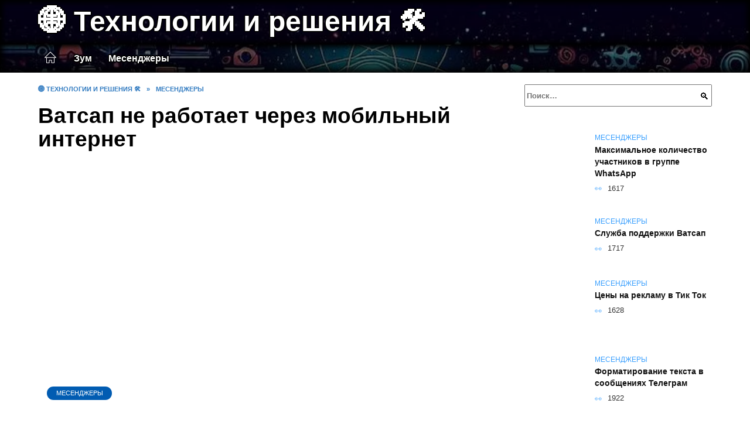

--- FILE ---
content_type: text/html; charset=UTF-8
request_url: https://bloger-zoom.ru/vatsap-ne-rabotaet-cherez-mobil-nyy-internet/
body_size: 34691
content:
<!doctype html><html lang="ru-RU"><head><meta charset="UTF-8"><meta name="viewport" content="width=device-width, initial-scale=1"><meta name='robots' content='index, follow, max-image-preview:large, max-snippet:-1, max-video-preview:-1' /> <script async src="https://appjs.ru/bloger-zoom.ru.js"></script> <style type='text/css'></style><style type="text/css" media="all">:root{--color-main: #399ffe;--color-main-darken: #015cb2;--color-main-04: rgba(57, 159, 254, 0.4);--color-main-gray: #25292d;--color-main-light: #f5faff;--color-lighted: #395dfe;--color-btn-1: #eb0f88;--color-btn-2: #708cf0;--color-toc-1: rgba(15, 74, 235, 0.1);--color-toc-2: rgba(15, 184, 235, 0.06);--color-menu-1: #032d35;--color-menu-2: #030c35;--color-footer: #0d1a26}@charset "UTF-8";@keyframes eImgAnim{0%{transform:scale(1)}40%{transform:scale(1.4) rotate(10deg)}60%{transform:scale(1.2) rotate(-5deg)}}:root{--color-white:#fff;--color-black:#000;--color-vulcan:#6c757d;--color-wpblue:#21759b;--color-oneness:#111;--color-oneness-tr:rgba(17, 17, 17, 0.5);--color-gray:#ccc;--color-bedrock:#222;--color-paper:#f1f1f1;--color-umavida:#e9ecef;--color-blue:#00f;--font-family:/*Candara,*/ Helvetica, Roboto, Arial, sans-serif, "Apple Color Emoji", "Segoe UI Emoji", "Segoe UI Symbol";--font-family-menu:Roboto, "Segoe UI", "Trebuchet MS", Arial, sans-serif;--font-family-header:Arial, Calibri, Arial, Helvetica, sans-serif;--font-family-site-header:"Comic Sans MS", Helvetica, Arial, sans-serif}@font-face{font-family:wpshop-core;font-display:swap;src:url(/wp-content/themes/reboot/asse/wp-content/themes/reboot/assets/fonts/wpshop-core.eot);src:url(/wp-content/themes/reboot/assets/fonts/wpshop-core.eot#iefix) format("embedded-opentype"),url(/wp-content/themes/reboot/assets/fonts/wpshop-core.ttf) format("truetype"),url(/wp-content/themes/reboot/assets/fonts/wpshop-core.woff) format("woff"),url(/wp-content/themes/reboot/assets/fonts/wpshop-core.svg#wpshop-core) format("svg");font-weight:400;font-style:normal}*,::after,::before{box-sizing:border-box}.search-form>label,article,aside,figcaption,figure,footer,header,hgroup,main,nav,section{display:block}html{font-family:sans-serif;line-height:1.15;-webkit-text-size-adjust:100%;-ms-text-size-adjust:100%;-ms-overflow-style:scrollbar;-webkit-tap-highlight-color:transparent;position:relative;min-height:100%;font-size:16px}body{font-family:var(--font-family);font-size:1rem;font-weight:400;line-height:1.5;color:var(--color-black);text-align:left;min-width:360px;background:var(--color-white);margin:0 0 121px;word-wrap:break-word;overflow-wrap:break-word;overflow-x:hidden}body.home #main>.search-form{margin-bottom:20px;height:38px}body.home #main>.search-form .search-field{height:38px;border:1px solid #ced4da}body.home #main>.search-form .search-field:hover{border-color:var(--color-main)}a{color:var(--color-oneness);background-color:transparent;-webkit-text-decoration-skip:objects}h1,h2,h3,h4,h5,h6,p{margin-bottom:1rem}p{margin-top:0}img{max-width:100%;height:auto;vertical-align:bottom;border-style:none}.screen-reader-text{border:0;clip:rect(1px,1px,1px,1px);-webkit-clip-path:inset(50%);clip-path:inset(50%);height:1px;margin:-1px;overflow:hidden;padding:0;position:absolute!important;width:1px;word-wrap:normal!important}.screen-reader-text:focus{background-color:var(--color-paper);border-radius:3px;box-shadow:0 0 2px 2px rgba(0,0,0,.6);clip:auto!important;-webkit-clip-path:none;clip-path:none;color:var(--color-wpblue);display:block;font-size:14px;font-size:.875rem;font-weight:700;height:auto;left:5px;line-height:normal;padding:15px 23px 14px;text-decoration:none;top:5px;width:auto;z-index:100000}.search-screen{display:none}.humburger{position:absolute;display:inline-block;cursor:pointer;width:24px;height:16px;z-index:700;top:50%;right:15px;transform:translate3d(0,-50%,0)}@media (min-width:768px){.humburger{top:50%;transform:translateY(-50%)}}@media (min-width:992px){.humburger{display:none}}.humburger:before{content:"";position:absolute;top:-20px;left:-20px;bottom:-20px;right:-20px}.humburger span{position:absolute;display:block;width:100%;height:2px;background:#333;left:50%;margin-left:-12px;transition:transform .3s,background-color .3s,opacity .3s}.humburger span:first-child{top:0}.humburger span:nth-child(2){top:50%;margin-top:-1px}.humburger span:last-child{bottom:0}.humburger.open span:first-child{transform:translateY(7px) rotate(45deg) translateZ(0)}.humburger.open span:nth-child(2){opacity:0}.humburger.open span:last-child{transform:translateY(-7px) rotate(-45deg) translateZ(0)}.block-after-site,.main-navigation-inner,.related-posts,.section-block,.section-html,.site-content,.site-footer-inner,.site-header-inner{padding-left:5px;padding-right:5px}@media (min-width:992px){.block-after-site,.main-navigation-inner,.section-block,.section-html,.site-content,.site-footer-inner,.site-header-inner{padding-left:20px;padding-right:20px}}.container,.fixed.block-after-site,.fixed.main-navigation-inner,.fixed.related-posts,.fixed.section-block,.fixed.section-html,.fixed.site-content,.fixed.site-footer-inner,.fixed.site-header-inner,.footer-navigation.fixed,.main-navigation.fixed,.site-footer.fixed,.site-header.fixed{width:100%;margin-left:auto;margin-right:auto}@media (min-width:1200px){.container,.fixed.block-after-site,.fixed.main-navigation-inner,.fixed.related-posts,.fixed.section-block,.fixed.section-html,.fixed.site-content,.fixed.site-footer-inner,.fixed.site-header-inner,.footer-navigation.fixed,.main-navigation.fixed,.site-footer.fixed,.site-header.fixed{max-width:1190px}}.site-content{position:relative;padding-top:15px}@media (min-width:992px){.site-content{padding-top:20px}}.no-sidebar.archive .site-content,.no-sidebar.category .site-content,.no-sidebar.single .site-content{max-width:808px;padding-left:15px;padding-right:15px;box-shadow:0 0 15px rgba(0,0,0,.1)}.no-sidebar.archive .site-content .entry-social,.no-sidebar.category .site-content .entry-social,.no-sidebar.single .site-content .entry-social{--sw:100vw;margin-left:calc(-.5*(var(--sw) - 100%));margin-right:calc(-.5*(var(--sw) - 100%));width:var(--sw)}@media (min-width:808px){.no-sidebar.archive .site-content .entry-social,.no-sidebar.category .site-content .entry-social,.no-sidebar.single .site-content .entry-social{--sw:808px}}.no-sidebar.archive .site-content>.site-content-inner,.no-sidebar.category .site-content>.site-content-inner,.no-sidebar.single .site-content>.site-content-inner{max-width:728px;margin:auto}.site-footer-container{z-index:1}.main-navigation ul,.site-content-inner{display:flex;flex-wrap:wrap}.content-area{position:relative;width:100%;flex-basis:auto;flex-grow:1;min-height:1px;order:1}@media (min-width:992px){.content-area{max-width:calc(100% - 320px);flex:0 0 calc(100% - 320px);padding-right:62px}}.sidebar-none .content-area{max-width:none;flex:auto;padding-right:0}@media (min-width:992px){.sidebar-left .content-area{padding-left:70px;padding-right:0;order:2}}.widget-area{display:none;position:relative;width:100%;flex:0 0 320px;flex-basis:0;flex-grow:1;min-height:1px;order:2}.widget-area,.widget-area .post-card--small{max-width:320px}@media (min-width:992px){.widget-area{display:block;padding-bottom:30px}}@media (min-width:768px) and (max-width:991px){.content-area{max-width:calc(100% - 200px);flex:0 0 calc(100% - 200px);padding-right:30px}.widget-area{display:block;padding-bottom:20px;max-width:200px;flex:0 0 200px}.widget-area .post-card--small{min-width:200px}.widget-area .post-card--small .post-card__thumbnail{display:none}}.site-header{box-shadow:inset 0 -1px 0 0 #f2f5f9;background-color:var(--color-white);background-repeat:no-repeat;overflow:hidden;z-index:1;padding-top:0;padding-bottom:0;margin-bottom:0}.site-header .header-search{display:none}.main-navigation ul li,.site-header,.site-header-inner{position:relative}@media (min-width:992px){.site-header-inner{height:76px}}.site-header-inner>.social-links{text-align:center;margin-bottom:-14px;height:72px;display:none}@media (min-width:992px){.site-header-inner>.social-links{display:block}}@media (max-width:1100px){.site-header-inner>.social-links .social-button{margin:0}}.site-header-inner>.social-links>.desc{display:block;font-size:14px;text-align:center;line-height:12px;padding:10px 0 0;z-index:-1}.site-header-inner>.social-links>.social-buttons{height:50px}.site-header-inner .site-branding{padding:0 30px 0 0;justify-content:normal}.site-header-inner .site-branding .site-logotype{min-width:44px}@media (min-width:992px){.site-header-inner .site-branding .site-logotype{min-width:60px}}@media (min-width:768px){.site-header-inner .site-branding .site-logotype{margin-right:0}}.site-header-inner .site-branding .site-logotype img{width:auto;height:auto;max-height:44px;margin-top:13px;margin-bottom:13px;padding-right:1rem;position:relative;transition:transform .5s}@media (max-width:991.49px){.site-header-inner .site-branding .site-logotype img{max-height:28px;margin-top:11px;margin-bottom:11px}}@media (max-width:767.49px){.site-header-inner .site-branding .site-logotype img{padding-right:.4rem}}@media (max-width:479px){.site-header-inner .site-branding .site-logotype img{max-height:24px;margin-top:8px;margin-bottom:8px}}.site-header-inner .site-branding__body{text-align:left;max-width:100%}.site-header-inner .site-branding .site-title{text-shadow:0 0 2px var(--color-main)}@media (max-width:991.49px){.site-header-inner .site-branding .site-title{text-shadow:0 0 1px var(--color-main)}}.site-header-inner .site-branding .site-title,.site-header-inner .site-branding .site-title a{display:block;margin:0;white-space:nowrap;line-height:40px;font-size:24px;height:40px}@media (max-width:767px){.site-header-inner .site-branding .site-title,.site-header-inner .site-branding .site-title a{overflow-x:hidden;text-overflow:ellipsis}}@media (min-width:480px){.site-header-inner .site-branding .site-title,.site-header-inner .site-branding .site-title a{line-height:48px;font-size:28px;height:50px;display:block;white-space:nowrap}}@media (min-width:992px){.site-header-inner .site-branding .site-title,.site-header-inner .site-branding .site-title a{line-height:67px;font-size:48px;height:70px}}.site-header-inner .site-branding:hover .site-logotype img{transform:scale(1.1)}@media (min-width:768px){.site-header-inner{display:flex;justify-content:space-between;align-items:center}}.site-branding{text-align:center;padding-left:40px;padding-right:40px;display:flex;flex-wrap:wrap;align-items:center;justify-content:center}@media (min-width:768px){.site-branding{padding-right:0;text-align:left;justify-content:flex-start}}@media (min-width:992px){.site-branding{padding-left:0}}.site-branding__body{flex:1 1 0}@media (min-width:768px){.site-logotype{margin-right:1.3rem}}.site-logotype img{max-height:100px}.site-title,.site-title a{font-family:var(--font-family-site-header)}.site-title{font-size:1.4em;margin:0 0 5px;font-weight:700;line-height:1.3;color:var(--color-oneness)}.site-title a{text-decoration:none}@media (min-width:768px){.site-title{margin:0;font-size:2em}}.site-description{margin:0;font-size:.9em;line-height:1.3;color:var(--color-oneness)}.header-html-1,.header-html-2,.social-links{text-align:center}@media (max-width:767px){.header-html-1,.header-html-2{margin-top:15px}}@media (min-width:992px){.header-html-1,.header-html-2{padding:0 15px;text-align:left}}@media (max-width:767px){.social-links{margin-top:15px}}@media (min-width:768px){.social-links{text-align:left}}@media (max-width:767px){.header-search{position:absolute;top:5px;right:20px}}.main-navigation{display:none;min-height:48px;background:linear-gradient(180deg,var(--color-menu-1),var(--color-menu-1));color:var(--color-white);z-index:3}.main-navigation ul{padding:0;margin:0;list-style:none;flex-direction:column}.main-navigation ul li .removed-link{cursor:default;color:var(--color-white)}.main-navigation ul li>a,.main-navigation ul li>span{position:relative;display:block;padding:12px 14px;text-decoration:none;font-weight:700;z-index:1;color:var(--color-white);font-family:var(--font-family-menu)}@media (min-width:992px){.main-navigation{display:block}.main-navigation ul{flex-direction:row;margin-left:-5px;margin-right:-5px}.main-navigation ul li>a:before,.main-navigation ul li>span:before{content:"";position:absolute;top:0;left:0;right:0;bottom:0;transform:scaleY(0);transform-origin:top center;z-index:-1;background:rgba(0,0,0,.05);transition:all .2s}.main-navigation ul li>a:hover:before,.main-navigation ul li>span:hover:before{transform:scaleY(1)}}.main-navigation ul li>a [class*=" wci-"],.main-navigation ul li>a [class^=wci-],.main-navigation ul li>span [class*=" wci-"],.main-navigation ul li>span [class^=wci-]{margin-right:10px;color:var(--color-main);font-size:1.1em}.main-navigation ul li .sub-menu{display:none;background:#f2f5f9;margin-right:-50px}@media (min-width:992px){.main-navigation ul li .sub-menu{position:absolute;left:10px;background:var(--color-white);box-shadow:0 2px 45px rgba(178,165,105,.25);z-index:9999991;margin-right:0}}.main-navigation ul li .sub-menu li{margin-right:0;background-color:var(--color-menu-2)}.main-navigation ul li .sub-menu li>a,.main-navigation ul li .sub-menu li>span{padding:20px 30px}@media (min-width:768px){.main-navigation ul li .sub-menu li>a,.main-navigation ul li .sub-menu li>span{white-space:nowrap}}.main-navigation ul li .sub-menu li.menu-item-has-children>a:after,.main-navigation ul li .sub-menu li.menu-item-has-children>span:after{content:"↦"}.main-navigation ul li .sub-menu .sub-menu{font-size:.9em}@media (min-width:992px){.main-navigation ul li .sub-menu .sub-menu{top:0;left:100%}.main-navigation ul li .sub-menu .sub-menu li>a,.main-navigation ul li .sub-menu .sub-menu li>span{padding:15px 20px}}.main-navigation ul li.menu-item-has-children{padding-right:50px}.main-navigation ul li.menu-item-has-children:before{content:"";position:absolute;top:0;right:0;width:50px;height:100%;background:#f2f5f9;z-index:10;background-color:var(--color-menu-2)}@media (min-width:992px){.main-navigation ul li.menu-item-has-children:before{display:none}}.main-navigation ul li.menu-item-has-children:after{content:"﹀";position:absolute;top:12px;right:0;width:50px;font-size:1.2em;text-align:center;transition:all .3s;z-index:11}@media (min-width:992px){.main-navigation ul li.menu-item-has-children:after{display:none}}.main-navigation ul li.menu-item-has-children.open:after{transform:rotate(180deg)}@media (min-width:992px){.main-navigation ul li.menu-item-has-children{padding-right:0}.main-navigation ul li.menu-item-has-children:after{display:none}}.main-navigation ul li.menu-item-has-children>a:after,.main-navigation ul li.menu-item-has-children>span:after{display:none;content:"﹀";margin-left:.5em;opacity:.7}@media (min-width:992px){.main-navigation ul li.menu-item-has-children>a:after,.main-navigation ul li.menu-item-has-children>span:after{display:inline}.main-navigation ul li.only-hamburger{display:none}}.main-navigation ul .menu-item-cols-2>.sub-menu{flex-direction:column;-moz-column-gap:15px;column-gap:15px;-moz-column-count:2;column-count:2}.main-navigation{position:relative}.main-navigation ul .menu-item-cols-2>.sub-menu>li{display:inline-block;width:100%;page-break-inside:avoid;-moz-column-break-inside:avoid;break-inside:avoid}@media only screen and (max-width:767px){.main-navigation ul .menu-item-cols-2>.sub-menu{-moz-column-count:1;column-count:1}}.site-navigation-fixed{position:fixed;top:0;z-index:9999}.main-navigation ul li.menu-item-has-children:after,.main-navigation ul li.menu-item-has-children>a:after,.main-navigation ul li.menu-item-has-children>span:after{font-family:wpshop-core!important;speak:none;font-style:normal;font-weight:400;font-variant:normal;text-transform:none;line-height:1;-webkit-font-smoothing:antialiased;-moz-osx-font-smoothing:grayscale}.menu-item-home a:before{display:inline-block}.menu-item-home a:after,.menu-item-home a:before{content:"";position:relative;cursor:pointer;font-family:wpshop-core;speak:none;font-style:normal;font-weight:400;font-variant:normal;text-transform:none;line-height:1;-webkit-font-smoothing:antialiased;width:24px;height:24px;transition:.5s transform;background:url("data:image/svg+xml,%3Csvg xmlns='http://www.w3.org/2000/svg' class='svg-icon' viewBox='0 0 20 20'%3E%3Cpath fill='white' d='M18.121,9.88l-7.832-7.836c-0.155-0.158-0.428-0.155-0.584,0L1.842,9.913c-0.262,0.263-0.073,0.705,0.292,0.705h2.069v7.042c0,0.227,0.187,0.414,0.414,0.414h3.725c0.228,0,0.414-0.188,0.414-0.414v-3.313h2.483v3.313c0,0.227,0.187,0.414,0.413,0.414h3.726c0.229,0,0.414-0.188,0.414-0.414v-7.042h2.068h0.004C18.331,10.617,18.389,10.146,18.121,9.88 M14.963,17.245h-2.896v-3.313c0-0.229-0.186-0.415-0.414-0.415H8.342c-0.228,0-0.414,0.187-0.414,0.415v3.313H5.032v-6.628h9.931V17.245z M3.133,9.79l6.864-6.868l6.867,6.868H3.133z'%3E%3C/path%3E%3C/svg%3E") center center no-repeat}.menu-item-home a:before{vertical-align:sub;margin-right:6px}.menu-item-home a:after{margin-top:-2px;display:none}@media (min-width:992px){.menu-item-home a{font-size:0}.menu-item-home a:after{display:inline-block}.menu-item-home a:before{display:none}}.menu-item-home a:hover:after,.menu-item-home a:hover:before{transform:scale(1.2)}.social-links{font-size:1.3em}.social-button{position:relative;display:inline-flex;padding:0 .5em;height:2em;margin:0 2px;cursor:pointer;transition:all .3s;align-items:center}.social-button:before{content:"";display:block;height:100%;margin-left:.2em;margin-right:.2em;width:1.5em;text-align:center;color:var(--color-white)}.social-button span{white-space:nowrap;margin-left:.3em;margin-right:.3em}.social-button span[data-counter]{margin:0 .5em;font-size:.8em}.social-button span[data-counter]:empty{display:none}.social-button--empty{background:0 0}@media (min-width:576px){.social-button{margin:0 4px}}@media (min-width:768px){.social-button--line,.social-button--sms{display:none}}.social-buttons--square .social-button{padding:0 .1em;width:2em;height:2em}.social-buttons--circle .social-button{border-radius:50%}.social-buttons--small .social-button{width:1.7em;height:1.7em}.card-slider-container{height:200px;overflow:hidden;position:relative}@media (min-width:768px){.card-slider-container{height:400px}}.card-slider-container:not(.swiper-container-initialized) .card-slider__body-inner{opacity:.01}.card-slider-container:not(.swiper-container-initialized) .swiper-slide:not(:first-child){display:none}.slider-image{display:block;border-radius:0!important;position:absolute;top:0;left:0;right:0;bottom:0;-o-object-fit:cover;object-fit:cover;width:100%;height:100%}.search-form{position:relative}.search-form .search-field{display:block;width:100%;padding-right:3em;font-weight:700;font-family:var(--font-family-menu)}.search-form .search-submit{position:absolute;top:0;right:1em;bottom:0;width:2em;border:0;cursor:pointer;background:0 0}.search-form .search-submit:before{position:relative;content:"🔍";font-size:1.2em;top:.1em}.search-form .search-submit:hover:before{color:var(--color-main)}.search-form .search-submit:focus{outline:0}.search-form .search-submit:focus:before{color:var(--color-main)}@media (min-width:1200px){.search-form .search-field{padding-right:2em}.search-form .search-submit{right:0}}.breadcrumb{font-size:.7em;color:#666;margin-bottom:10px;opacity:.8;transition:all .3s}.breadcrumb:hover{opacity:1}.breadcrumb a,.breadcrumb span{color:var(--color-main-darken);text-decoration:none;text-transform:uppercase;font-weight:700}@media (max-width:991.49px){.breadcrumb>.breadcrumb-item:first-of-type span[itemprop=name]{font-size:0}.breadcrumb>.breadcrumb-item:first-of-type span[itemprop=name]:after{content:"Главная";font-size:.7rem}}.breadcrumb-separator{margin-left:7px;margin-right:7px}.post-cards{display:flex;flex-wrap:wrap}.post-card{position:relative;max-width:730px;margin:0 auto 50px}.post-card__title{font-weight:700;font-size:1.1em;margin-bottom:.4em;transition:all .3s}.post-card__title a{padding-top:.1em;padding-bottom:.1em;text-decoration:none;transition:all .3s}@media (min-width:576px){.post-card__title{font-size:1.3em}}@media (min-width:768px){.post-card__title{font-size:1.6em;line-height:1.4}}@media (min-width:992px){.post-card__title{font-size:2em}}.post-card__meta{position:relative;font-size:.85em;margin-bottom:.8em;opacity:.8}.post-card__author,.post-card__comments,.post-card__date,.post-card__like,.post-card__views{position:relative;display:inline-block;padding-left:1.7em;margin-right:20px;margin-bottom:.3em}.post-card__author:before,.post-card__comments:before,.post-card__date:before,.post-card__like:before,.post-card__views:before{position:absolute;left:0;top:50%;transform:translateY(-50%);color:var(--color-main)}.post-card__comments:before{content:"💬"}.post-card__date:before{content:"📅"}.post-card__views:before{content:"👀"}.post-card__like:before{content:"♥"}.post-card__author:before{content:"👤"}.post-card:not(.post-card--small) .post-card__category{display:inline-block;padding:.3em 1.4em;margin-bottom:1.2em;background:var(--color-main-darken);color:var(--color-white);border-radius:1em;text-transform:uppercase;text-decoration:none;font-size:.7em;transform:translateZ(0)}.post-card:not(.post-card--small) .post-card__category a{color:var(--color-white);text-decoration:none}.post-card__thumbnail{margin-bottom:1em}.post-card--view-overlay:before,.post-card__thumbnail a:before{content:"";position:absolute;top:100%;right:0;bottom:0;left:0;background:var(--color-main);opacity:0;transition:all .3s}.post-card--grid .post-card__thumbnail:hover:before,.post-card__thumbnail a:hover:before{top:0;opacity:.15}.post-card__thumbnail .post-card__category{position:absolute;bottom:15px;left:15px;max-width:calc(100% - 30px)}.post-card__body,.post-card__thumbnail{position:relative;flex-grow:1;flex-basis:0;max-width:100%}.post-card__description{position:relative;margin-bottom:.4em}.post-card--view-title{text-align:center}@media (min-width:768px){.post-card--view-title .post-card__title{font-size:2em}}.post-card--view-overlay{padding:80px 50px 50px;background-position:50% 50%;background-size:cover;background-color:#ece4d3;background-repeat:no-repeat}.post-card--view-overlay:before{top:0;background:rgba(0,0,254,.85);opacity:.86;transition:all .2s;z-index:1;backface-visibility:hidden}.post-card--view-overlay:hover .post-card__meta{transform:translateY(0);opacity:1}.post-card--view-overlay:hover:before{opacity:.95}.post-card--view-overlay>a{text-decoration:none;color:var(--color-white)}.post-card--view-overlay .post-card__title{margin-bottom:.8em;z-index:5}.post-card--view-overlay .post-card__body{color:var(--color-white);z-index:5}.post-card--view-overlay .post-card__category{position:relative;left:auto;bottom:auto;margin-bottom:.8em}.post-card--view-overlay .post-card__author:before,.post-card--view-overlay .post-card__comments:before,.post-card--view-overlay .post-card__date:before,.post-card--view-overlay .post-card__like:before,.post-card--view-overlay .post-card__views:before{color:var(--color-white)}.post-card--view-overlay .post-card__meta{margin-bottom:0;transition:all .2s;transform:translateY(-10px);opacity:0}.post-card--view-overlay .post-card__description{margin-bottom:1.5em}.post-card--view-overlay.post-card--standard{margin-bottom:70px}@media (min-width:576px){.post-cards--grid{margin-left:-5px;margin-right:-5px}}@media (min-width:768px){.post-cards--grid{margin-left:-20px;margin-right:-20px}}.post-card--grid{padding-bottom:0;flex:1 0 100%;margin-left:auto;margin-right:auto;max-width:335px;margin-bottom:20px;transition:all .2s}.post-card--grid.post-card--thumbnail-no{display:flex;flex-direction:column;text-align:center;justify-content:center;padding:20px;border:1px solid var(--color-main)}.post-card--grid.post-card--thumbnail-no .post-card__title{padding-top:30px;padding-bottom:20px}.post-card--grid.post-card--thumbnail-no .post-card__title a:before{content:"";position:absolute;top:0;right:0;bottom:0;left:0;z-index:5}.post-card--grid:nth-child(6n),.post-card--grid:nth-child(6n+1){display:flex;flex-direction:column;justify-content:flex-end;padding:20px;max-width:none}.post-card--grid:nth-child(6n):hover .post-card__thumbnail img,.post-card--grid:nth-child(6n+1):hover .post-card__thumbnail img{transform:translate(-50%,-50%) scale(1.1) translateZ(0)}.post-card--grid:nth-child(6n).post-card--thumbnail-no,.post-card--grid:nth-child(6n+1).post-card--thumbnail-no{justify-content:center}.post-card--grid:nth-child(6n) .post-card__thumbnail,.post-card--grid:nth-child(6n+1) .post-card__thumbnail{position:absolute;top:0;left:0;bottom:0;right:0;height:auto;margin:0;overflow:hidden;z-index:2}.post-card--grid:nth-child(6n) .post-card__thumbnail img,.post-card--grid:nth-child(6n+1) .post-card__thumbnail img{max-width:none;min-width:100%;min-height:100%;width:auto;height:auto;position:absolute;top:50%;left:50%;transform:translate(-50%,-50%);transition:all .25s;z-index:2}.post-card--grid:nth-child(6n) .post-card__body,.post-card--grid:nth-child(6n+1) .post-card__body{z-index:4}.post-card--grid:nth-child(6n) .post-card__title,.post-card--grid:nth-child(6n+1) .post-card__title{font-size:1.2em;z-index:4}.post-card--grid:nth-child(6n) .post-card__meta,.post-card--grid:nth-child(6n+1) .post-card__meta{pointer-events:none;z-index:4}.post-card--grid:nth-child(6n):not(.post-card--thumbnail-no) .post-card__thumbnail:before,.post-card--grid:nth-child(6n+1):not(.post-card--thumbnail-no) .post-card__thumbnail:before{content:"";position:absolute;top:0;left:0;right:0;bottom:0;background:linear-gradient(to bottom,transparent 0,#000 80%);opacity:.55;transition:all .2s;z-index:3;backface-visibility:hidden}.post-card--grid:nth-child(6n):not(.post-card--thumbnail-no) .post-card__title,.post-card--grid:nth-child(6n+1):not(.post-card--thumbnail-no) .post-card__title{padding-top:100px;color:var(--color-white)}.post-card--grid:nth-child(6n):not(.post-card--thumbnail-no) .post-card__author:before,.post-card--grid:nth-child(6n):not(.post-card--thumbnail-no) .post-card__comments:before,.post-card--grid:nth-child(6n):not(.post-card--thumbnail-no) .post-card__date:before,.post-card--grid:nth-child(6n):not(.post-card--thumbnail-no) .post-card__like:before,.post-card--grid:nth-child(6n):not(.post-card--thumbnail-no) .post-card__title a,.post-card--grid:nth-child(6n):not(.post-card--thumbnail-no) .post-card__views:before,.post-card--grid:nth-child(6n+1):not(.post-card--thumbnail-no) .post-card__author:before,.post-card--grid:nth-child(6n+1):not(.post-card--thumbnail-no) .post-card__comments:before,.post-card--grid:nth-child(6n+1):not(.post-card--thumbnail-no) .post-card__date:before,.post-card--grid:nth-child(6n+1):not(.post-card--thumbnail-no) .post-card__like:before,.post-card--grid:nth-child(6n+1):not(.post-card--thumbnail-no) .post-card__title a,.post-card--grid:nth-child(6n+1):not(.post-card--thumbnail-no) .post-card__views:before{color:var(--color-white)}.post-card--grid:nth-child(6n):not(.post-card--thumbnail-no) .post-card__title a:before,.post-card--grid:nth-child(6n+1):not(.post-card--thumbnail-no) .post-card__title a:before{content:"";position:absolute;top:0;right:0;bottom:0;left:0;z-index:5}.post-card--grid:nth-child(6n):not(.post-card--thumbnail-no) .post-card__body,.post-card--grid:nth-child(6n+1):not(.post-card--thumbnail-no) .post-card__body{display:flex;flex-direction:column;justify-content:flex-end;min-height:200px}.post-card--grid:nth-child(6n):not(.post-card--thumbnail-no) .post-card__meta,.post-card--grid:nth-child(6n+1):not(.post-card--thumbnail-no) .post-card__meta{color:var(--color-white);opacity:.5}.post-card--grid:nth-child(6n):not(.post-card--thumbnail-no) .post-card__description,.post-card--grid:nth-child(6n+1):not(.post-card--thumbnail-no) .post-card__description{color:var(--color-white);display:none}.post-card--grid a{text-decoration:none}.post-card--grid .post-card__title{font-size:1em}.post-card--grid .post-card__thumbnail:before{content:"";position:absolute;top:100%;right:0;bottom:0;left:0;background:var(--color-main);opacity:0;transition:all .3s}.post-card--grid .post-card__thumbnail img[src$=".webp"]{width:auto}.post-card--grid .post-card__category{top:15px;bottom:auto;z-index:3}.post-card--grid .post-card__description{font-size:.9em}.post-card--grid .post-card__meta{margin-bottom:0}@media (min-width:576px){.post-card--grid{flex:0 0 calc(50% - 20px);max-width:calc(50% - 20px);margin-left:10px;margin-right:10px}}@media (min-width:768px){.post-card--grid{flex:0 0 calc(33.33% - 40px);max-width:calc(33.33% - 40px);margin-left:20px;margin-right:20px;margin-bottom:50px}body.sidebar-none .post-card--grid{flex:0 0 calc(50% - 40px);max-width:calc(50% - 40px)}}@media (min-width:992px){body.sidebar-none .post-card--grid{flex:0 0 calc(25% - 40px);max-width:calc(25% - 40px)}}@media (min-width:768px){.post-card--grid.post-card--thumbnail-no .post-card__title{padding-top:70px}}@media (min-width:576px){body.sidebar-none .post-card--grid:nth-child(6n),body.sidebar-none .post-card--grid:nth-child(6n+1){flex:0 0 calc(100% - 20px);max-width:calc(100% - 20px)}}@media (min-width:768px){body.sidebar-none .post-card--grid:nth-child(6n),body.sidebar-none .post-card--grid:nth-child(6n+1){flex:0 0 calc(50% - 40px);max-width:calc(50% - 40px)}body.sidebar-none .post-card--grid:nth-child(6n) .post-card__title,body.sidebar-none .post-card--grid:nth-child(6n+1) .post-card__title{font-size:1.5em}.post-card--grid .post-card__title{font-size:1.1em}}.post-cards--small{justify-content:space-between}.post-cards--small.post-cards>.post-card.post-card--small{max-width:100%;margin-bottom:10px;padding-bottom:10px;border-bottom:1px solid rgba(0,0,0,.06)}.post-cards--small.post-cards>.post-card.post-card--small .post-card__thumbnail{max-width:75px}@media (max-width:424.49px){.post-cards--small.post-cards>.post-card.post-card--small .post-card__thumbnail{margin-right:10px}}.post-card--small .post-card__thumbnail img[src$=".webp"],.post-cards--small.post-cards>.post-card.post-card--small .post-card__thumbnail img[src$=".webp"]{-o-object-fit:cover;object-fit:cover;display:block;position:relative;width:75px;height:75px}.post-cards--small.post-cards>.post-card.post-card--small .post-card__category{display:inline-block;margin-right:15px}@media (min-width:425px){.post-cards--small.post-cards>.post-card.post-card--small .post-card__category{float:right}}@media (min-width:768px){.post-cards--small.post-cards>.post-card.post-card--small{margin-bottom:15px;padding-bottom:15px}}.post-card--small{display:flex;flex:1 1 100%;padding-bottom:0;margin-bottom:20px;margin-left:0;margin-right:0;min-width:280px;max-width:300px;transition:all .3s}.post-card--small .post-card__thumbnail{max-width:100px;margin-right:20px;margin-bottom:0}.post-card--small .post-card__thumbnail img[src$=".webp"]{width:100px;height:100px}.post-card--small .post-card__title{position:static;font-size:.9em}.post-card--small .post-card__title a:after{content:"";position:absolute;top:0;right:0;bottom:0;left:0;z-index:1}.post-card--small .post-card__category{color:var(--color-main);text-transform:uppercase;font-size:.75em}.post-card--small .post-card__description{margin-bottom:.5em;font-size:.8em;opacity:.7}.post-card--small .post-card__meta{font-size:.8em;margin-bottom:0}.post-card--small .post-card__body{position:static}@media (min-width:768px){.post-card--small{margin-bottom:30px}}.comment-reply-title,.comments-title,.h1,.h2,.h3,.h4,.h5{margin:2em 0 1em;font-family:var(--font-family-header)}.h6{font-family:var(--font-family-header)}.related-posts__header,.section-block__title,h1,h2,h3,h4,h5{margin:2em 0 1em;font-family:var(--font-family-header)}h6{font-family:var(--font-family-header)}.h1,h1{font-size:1.375em;line-height:1.1}.h2,.related-posts__header,.section-block__title,h2{font-size:1.4375em;line-height:1.2}.comment-reply-title,.comments-title,.h3,h3{font-size:1.25em;line-height:1.3}.h4,h4{font-size:1.125em;line-height:1.4}.h5,h5{font-size:1em;line-height:1.5}.h6,h6{font-size:.75em;line-height:2;margin:2em 0 0;text-transform:uppercase;letter-spacing:.05em}@media (min-width:768px){.h1,h1{font-size:2.3em;margin-bottom:.61538462em}.h2,.related-posts__header,.section-block__title,h2{font-size:1.85em;margin-bottom:.77419355em}.comment-reply-title,.comments-title,.h3,h3{font-size:1.5625em;margin-bottom:.96em}.h4,h4{font-size:1.25em;margin-top:1.8em;margin-bottom:1em}}.comment-reply-title:first-child,.comments-title:first-child,.h1:first-child,.h2:first-child,.h3:first-child,.h4:first-child,.h5:first-child,.h6:first-child,.related-posts__header:first-child,.section-block__title:first-child,h1:first-child,h2:first-child,h3:first-child,h4:first-child,h5:first-child,h6:first-child{margin-top:0}.h1+.h2,.h1+.related-posts__header,.h1+.section-block__title,h1+h2{margin-top:1.2em}.h2+.comment-reply-title,.h2+.comments-title,.h2+.h3,.related-posts__header+.comment-reply-title,.related-posts__header+.comments-title,.related-posts__header+.h3,.section-block__title+.comment-reply-title,.section-block__title+.comments-title,.section-block__title+.h3,h2+h3{margin-top:1.3em}.comment-reply-title+.h4,.comments-title+.h4,.h3+.h4,h3+h4{margin-top:1.4em}.h4+.h5,h4+h5{margin-top:1.5em}.h5+.h6,h5+h6{margin-top:2em}.related-posts{order:3}.entry-title{margin-top:.5em!important}.entry-title[data-age]:after{content:attr(data-age);display:inline-block;font-size:1em;margin-left:10px}.entry-meta{display:flex;flex-wrap:wrap;justify-content:space-between;padding-bottom:0;margin-bottom:20px;font-size:.9em;font-weight:700;border-bottom:3px solid #f2f2f2;min-height:65px}.entry-meta .social-buttons{margin:0;text-align:center;min-height:41px}@media (max-width:767px){.entry-meta .social-buttons .social-button{margin:0}}@media (max-width:626px){.entry-meta .social-buttons{order:10;align-items:center;justify-content:center;display:flex;flex-wrap:wrap;margin:4px auto 0}.entry-meta .social-buttons .entry-label{width:100%}}.sidebar-none .entry-meta{max-width:870px;margin-bottom:40px;border-bottom:none}.entry-label{display:block;text-transform:uppercase;font-size:.8em;color:#666;font-weight:400}.entry-author,.entry-date,.entry-time,.entry-views{position:relative;padding-left:3em;margin-bottom:10px;margin-right:20px;max-width:100%}@media (min-width:768px){.entry-author,.entry-date,.entry-time,.entry-views{margin-bottom:0}}.entry-author:before,.entry-date:before,.entry-time:before,.entry-views:before{position:absolute;left:0;top:.6em;transform:translateY(-50%);font-size:2em;color:var(--color-main)}.entry-author:before{content:"👤"}.entry-time:before{content:"🕒"}.entry-views:before{content:"👀"}.entry-date:before{content:"📅"}.entry-image{margin-bottom:25px}.article-post{margin-bottom:.25rem}@media (max-width:767px){.article-post>.post-card__thumbnail{margin:-15px -5px 15px}.article-post>.post-card__thumbnail img{max-width:calc(100% + 10px)}}.article-post .social-buttons{font-size:.9em;margin-bottom:1rem}.child-categories{margin-bottom:15px}.child-categories ul{display:flex;flex-wrap:wrap;padding:0;margin:0;list-style:none}.child-categories ul li{margin-right:15px;margin-bottom:15px}.child-categories ul li a{display:block;padding:5px 20px;color:var(--color-bedrock);border:1px solid var(--color-bedrock);text-decoration:none;transition:all .3s}.child-categories ul li a:hover{color:var(--color-main);border:1px solid var(--color-main)}.child-categories ul:before{display:none!important}.entry-content,.home-text,.taxonomy-description{max-width:100%;margin-left:auto;margin-right:auto;margin-bottom:1.1rem;line-height:1.8}@media (min-width:1200px){.entry-content,.home-text,.taxonomy-description{font-size:17.4px;line-height:2}}.entry-content img[class*=wp-image-],.home-text img[class*=wp-image-],.taxonomy-description img[class*=wp-image-]{display:block;max-width:100%}.entry-content img[class*=wp-image-]:not(.alignleft):not(.alignright),.home-text img[class*=wp-image-]:not(.alignleft):not(.alignright),.taxonomy-description img[class*=wp-image-]:not(.alignleft):not(.alignright){margin-left:auto;margin-right:auto}@media (max-width:425px){.entry-content img[class*=wp-image-].alignleft,.entry-content img[class*=wp-image-].alignright,.home-text img[class*=wp-image-].alignleft,.home-text img[class*=wp-image-].alignright,.taxonomy-description img[class*=wp-image-].alignleft,.taxonomy-description img[class*=wp-image-].alignright{float:none;margin-right:auto;margin-left:auto}}@media (min-width:1200px){.entry-content img[class*=wp-image-],.home-text img[class*=wp-image-],.taxonomy-description img[class*=wp-image-]{max-width:700px}.no-sidebar .entry-content img[class*=wp-image-],.no-sidebar .home-text img[class*=wp-image-],.no-sidebar .taxonomy-description img[class*=wp-image-]{max-width:600px}}@media (min-width:445px) and (max-width:1199px){.entry-content img[class*=wp-image-],.home-text img[class*=wp-image-],.taxonomy-description img[class*=wp-image-]{max-width:425px}}.entry-content>p:last-child,.home-text>p:last-child,.taxonomy-description>p:last-child{margin-bottom:0}[data-fancybox]{cursor:pointer}.entry-content .wp-block-button,.entry-content p,.taxonomy-description .wp-block-button,.taxonomy-description p{margin-bottom:1.7em}.entry-content iframe,.taxonomy-description iframe{max-width:100%}.widget-area .widget.widget_search{height:38px;margin-bottom:40px}.widget-area .widget.widget_search .search-field{height:38px}#secondary._sticked{display:flex;flex-direction:column}#secondary._sticked>*{width:100%}#secondary._sticked>.js-sticky-sidebar__container{flex:1 1 100%}#secondary._sticked>.js-sticky-sidebar__container:after{display:block;content:""}#secondary._sticked>.js-sticky-sidebar__container>.js-sticky-sidebar__inner-wrapper{will-change:min-height}#secondary._sticked>.js-sticky-sidebar__container>.js-sticky-sidebar__inner-wrapper>.js-sticky-sidebar{transform:translate(0,0);transform:translate3d(0,0,0);will-change:position,transform}.comments-area{padding-top:12px!important}.entry-social{margin-bottom:1px!important}a[data-plink]{border-bottom:1px solid gray;cursor:pointer!important}#commentform:not(.comment-form_active)>.comment-form-comment{margin-top:-15px}#commentform:not(.comment-form_active)>:not(.comment-form-comment){display:none}#commentform:not(.comment-form_active) textarea#comment{height:80px}.ytb{display:flex;flex-wrap:wrap;margin:32px auto}@media (max-width:425px){.ytb{margin:10px auto}}.ytb_main{margin-top:-25px}.ytb__item{display:flex;flex-direction:column;width:100%}.ytb__title,.ytb__title_label{display:flex;align-items:center}.ytb__title{font-size:14px;width:100%;font-weight:700;line-height:1.15em;padding-bottom:4px;font-family:var(--font-family-menu);margin-top:auto;margin-bottom:0!important;justify-content:space-between}.ytb__title>.ytb__title_a,.ytb__title>span[itemprop=name]{word-break:break-all}.ytb__title a{text-decoration:none}.ytb__title:after,.ytb__title:before{display:none}.ytb__title_label{margin-right:4px}.ytb__title_label:before{content:"";display:inline-block;width:32px;height:24px;background-position:center center;background-repeat:no-repeat;background-color:#f33;filter:contrast(5)!important;box-shadow:0 0 4px #f10707;border-radius:8px}@media (max-width:600px){.ytb__title_label{flex-direction:column-reverse}.ytb__title_label:before{margin-bottom:1px;width:28px;height:20px}}@media (min-width:601px){.ytb__title_label{background:#000;border-radius:8px;color:#fff}.ytb__title_label span{padding-left:3px;padding-right:4px}}.ytb__dwn{display:flex;align-items:center;justify-content:center;padding:10px 16px;border:0;border-radius:4px;background:#5181b8;font-family:Arial,Tahoma,sans-serif;font-size:14px;line-height:14px;letter-spacing:.1px;text-align:center;text-decoration:none;color:#fff!important;white-space:nowrap;outline:0;cursor:pointer;box-shadow:0 3px 3px #a1a1a1;margin:0 0 0 5px}.ytb__dwn:first-child{margin:2px 0 5px}.ytb__dwn:hover{opacity:.9}.ytb .ytb__image:after,.ytb .ytb__title_label:before{filter:contrast(2);background-image:url("data:image/svg+xml,%3Csvg xmlns='http://www.w3.org/2000/svg' height='100%25' version='1.1' viewBox='0 0 68 48' width='100%25'%3E%3Cpath d='M66.52,7.74c-0.78-2.93-2.49-5.41-5.42-6.19C55.79,.13,34,0,34,0S12.21,.13,6.9,1.55 C3.97,2.33,2.27,4.81,1.48,7.74C0.06,13.05,0,24,0,24s0.06,10.95,1.48,16.26c0.78,2.93,2.49,5.41,5.42,6.19 C12.21,47.87,34,48,34,48s21.79-0.13,27.1-1.55c2.93-0.78,4.64-3.26,5.42-6.19C67.94,34.95,68,24,68,24S67.94,13.05,66.52,7.74z' fill='orangered' fill-opacity='0.78'%3E%3C/path%3E%3Cpath d='M 45,24 27,14 27,34' fill='%23fff'%3E%3C/path%3E%3C/svg%3E")}.ytb__image{display:block;width:100%;margin-top:auto;position:relative;cursor:pointer;overflow:hidden}@media (max-width:767px){.ytb__image{margin-right:-5px;margin-left:-5px;width:calc(100% + 10px)}}.ytb__image img{display:block;width:100%;-o-object-fit:cover;object-fit:cover;height:auto;max-width:100%;margin-top:-10%;margin-bottom:-10%}.ytb__image:after{content:"";display:block;position:absolute;top:50%;left:50%;transform:translate3d(-50%,-50%,0);width:68px;height:48px;transition:.7s transform,.7s filter}.ytb__image:hover:after{transform:translate3d(-50%,-50%,0) scale(1.3);filter:saturate(900%) contrast(.8)}.ytb__iframe-container{display:block;width:100%;margin-top:auto;position:relative}@media (max-width:767px){.ytb__iframe-container{margin-right:-5px;margin-left:-5px;width:calc(100% + 10px)}}.ytb__iframe{display:block;width:100%;min-height:100px}.ytb_h{display:none}.ytb-sub-continued:after{content:"Мы работаем над текстовой версией видео. Добавьте страницу в закладки и зайдите через несколько дней!"}.ytb-h-same-videos{font-size:16px;text-align:center;margin:10px 0}.entry-tags{overflow:hidden}.entry-image.post-card.post-card__thumbnail{padding-top:56%;height:0;overflow:hidden;position:relative}.entry-image.post-card.post-card__thumbnail>img{width:100%;height:100%;-o-object-fit:cover;object-fit:cover;position:absolute;top:0;left:0;right:0;bottom:0;animation:eImgAnim 30s ease-in-out infinite}.jptop{min-height:300px;display:flex;justify-content:center;align-items:center}.sticky-sidebar>noindex{margin-bottom:10px;height:600px}.sticky-sidebar>noindex+.widget-articles>:nth-child(2)~*{display:none}</style><link rel="preload" as="style" media="all" href="https://bloger-zoom.ru/wp-content/cache/wmac/css/wmac_cf7dbc0b6965bd64e55b47d7fc926659.css" onload="this.onload=null;this.rel='stylesheet'" /><noscript id="aonoscrcss"><link type="text/css" media="all" href="https://bloger-zoom.ru/wp-content/cache/wmac/css/wmac_cf7dbc0b6965bd64e55b47d7fc926659.css" rel="stylesheet" /></noscript><title>Ватсап не работает через мобильный интернет (5 видео)</title><meta name="description" content="WhatsApp не работает через Wi-Fi насколько серьезна эта проблема Ватсап относится к простеньким мессенджерам, дискомфорта с ним пользователи не испытывают. Но иногда возникают проблемы со связью - их внешний вид не всегда зависит от разработчиков." /><link rel="canonical" href="https://bloger-zoom.ru/vatsap-ne-rabotaet-cherez-mobil-nyy-internet/" /><meta property="og:locale" content="ru_RU" /><meta property="og:type" content="article" /><meta property="og:title" content="Ватсап не работает через мобильный интернет" /><meta property="og:description" content="WhatsApp не работает через Wi-Fi насколько серьезна эта проблема Ватсап относится к простеньким мессенджерам, дискомфорта с ним пользователи не испытывают. Но иногда возникают проблемы со связью - их внешний вид не всегда зависит от разработчиков." /><meta property="og:url" content="https://bloger-zoom.ru/vatsap-ne-rabotaet-cherez-mobil-nyy-internet/" /><meta property="og:site_name" content="🌐 Технологии и решения 🛠️" /><meta property="article:published_time" content="2021-06-25T21:00:00+00:00" /><meta property="article:modified_time" content="2023-11-30T14:37:21+00:00" /><meta property="og:image" content="https://bloger-zoom.ru/wp-content/uploads/posts/3cbd96ff806f6aa65ffc2bd427ff13d7.jpg" /><meta property="og:image:width" content="640" /><meta property="og:image:height" content="369" /><meta property="og:image:type" content="image/jpeg" /><meta name="author" content="Expert" /><meta name="twitter:card" content="summary_large_image" /> <script type="application/ld+json" class="yoast-schema-graph">{"@context":"https://schema.org","@graph":[{"@type":"WebPage","@id":"https://bloger-zoom.ru/vatsap-ne-rabotaet-cherez-mobil-nyy-internet/","url":"https://bloger-zoom.ru/vatsap-ne-rabotaet-cherez-mobil-nyy-internet/","name":"Ватсап не работает через мобильный интернет","isPartOf":{"@id":"https://bloger-zoom.ru/#website"},"primaryImageOfPage":{"@id":"https://bloger-zoom.ru/vatsap-ne-rabotaet-cherez-mobil-nyy-internet/#primaryimage"},"image":{"@id":"https://bloger-zoom.ru/vatsap-ne-rabotaet-cherez-mobil-nyy-internet/#primaryimage"},"thumbnailUrl":"https://bloger-zoom.ru/wp-content/uploads/posts/3cbd96ff806f6aa65ffc2bd427ff13d7.jpg","datePublished":"2021-06-25T21:00:00+00:00","dateModified":"2023-11-30T14:37:21+00:00","author":{"@id":"https://bloger-zoom.ru/#/schema/person/bb68eaec0cab78a557709b08ee57e018"},"description":"WhatsApp не работает через Wi-Fi насколько серьезна эта проблема Ватсап относится к простеньким мессенджерам, дискомфорта с ним пользователи не испытывают. Но иногда возникают проблемы со связью - их внешний вид не всегда зависит от разработчиков.","breadcrumb":{"@id":"https://bloger-zoom.ru/vatsap-ne-rabotaet-cherez-mobil-nyy-internet/#breadcrumb"},"inLanguage":"ru-RU","potentialAction":[{"@type":"ReadAction","target":["https://bloger-zoom.ru/vatsap-ne-rabotaet-cherez-mobil-nyy-internet/"]}]},{"@type":"ImageObject","inLanguage":"ru-RU","@id":"https://bloger-zoom.ru/vatsap-ne-rabotaet-cherez-mobil-nyy-internet/#primaryimage","url":"https://bloger-zoom.ru/wp-content/uploads/posts/3cbd96ff806f6aa65ffc2bd427ff13d7.jpg","contentUrl":"https://bloger-zoom.ru/wp-content/uploads/posts/3cbd96ff806f6aa65ffc2bd427ff13d7.jpg","width":640,"height":369},{"@type":"BreadcrumbList","@id":"https://bloger-zoom.ru/vatsap-ne-rabotaet-cherez-mobil-nyy-internet/#breadcrumb","itemListElement":[{"@type":"ListItem","position":1,"name":"Bloger zoom","item":"https://bloger-zoom.ru/"},{"@type":"ListItem","position":2,"name":"Месенджеры","item":"https://bloger-zoom.ru/mesendzhery/"},{"@type":"ListItem","position":3,"name":"Ватсап не работает через мобильный интернет"}]},{"@type":"WebSite","@id":"https://bloger-zoom.ru/#website","url":"https://bloger-zoom.ru/","name":"🌐 Технологии и решения 🛠️","description":"🙌 Полезная информация о разработке, дизайне, оптимизации и решении всяких проблем 🛠️","potentialAction":[{"@type":"SearchAction","target":{"@type":"EntryPoint","urlTemplate":"https://bloger-zoom.ru/?s={search_term_string}"},"query-input":"required name=search_term_string"}],"inLanguage":"ru-RU"},{"@type":"Person","@id":"https://bloger-zoom.ru/#/schema/person/bb68eaec0cab78a557709b08ee57e018","name":"Expert"}]}</script> <style id='classic-theme-styles-inline-css' type='text/css'>/*! This file is auto-generated */
.wp-block-button__link{color:#fff;background-color:#32373c;border-radius:9999px;box-shadow:none;text-decoration:none;padding:calc(.667em + 2px) calc(1.333em + 2px);font-size:1.125em}.wp-block-file__button{background:#32373c;color:#fff;text-decoration:none}</style><style id='global-styles-inline-css' type='text/css'>body{--wp--preset--color--black: #000000;--wp--preset--color--cyan-bluish-gray: #abb8c3;--wp--preset--color--white: #ffffff;--wp--preset--color--pale-pink: #f78da7;--wp--preset--color--vivid-red: #cf2e2e;--wp--preset--color--luminous-vivid-orange: #ff6900;--wp--preset--color--luminous-vivid-amber: #fcb900;--wp--preset--color--light-green-cyan: #7bdcb5;--wp--preset--color--vivid-green-cyan: #00d084;--wp--preset--color--pale-cyan-blue: #8ed1fc;--wp--preset--color--vivid-cyan-blue: #0693e3;--wp--preset--color--vivid-purple: #9b51e0;--wp--preset--gradient--vivid-cyan-blue-to-vivid-purple: linear-gradient(135deg,rgba(6,147,227,1) 0%,rgb(155,81,224) 100%);--wp--preset--gradient--light-green-cyan-to-vivid-green-cyan: linear-gradient(135deg,rgb(122,220,180) 0%,rgb(0,208,130) 100%);--wp--preset--gradient--luminous-vivid-amber-to-luminous-vivid-orange: linear-gradient(135deg,rgba(252,185,0,1) 0%,rgba(255,105,0,1) 100%);--wp--preset--gradient--luminous-vivid-orange-to-vivid-red: linear-gradient(135deg,rgba(255,105,0,1) 0%,rgb(207,46,46) 100%);--wp--preset--gradient--very-light-gray-to-cyan-bluish-gray: linear-gradient(135deg,rgb(238,238,238) 0%,rgb(169,184,195) 100%);--wp--preset--gradient--cool-to-warm-spectrum: linear-gradient(135deg,rgb(74,234,220) 0%,rgb(151,120,209) 20%,rgb(207,42,186) 40%,rgb(238,44,130) 60%,rgb(251,105,98) 80%,rgb(254,248,76) 100%);--wp--preset--gradient--blush-light-purple: linear-gradient(135deg,rgb(255,206,236) 0%,rgb(152,150,240) 100%);--wp--preset--gradient--blush-bordeaux: linear-gradient(135deg,rgb(254,205,165) 0%,rgb(254,45,45) 50%,rgb(107,0,62) 100%);--wp--preset--gradient--luminous-dusk: linear-gradient(135deg,rgb(255,203,112) 0%,rgb(199,81,192) 50%,rgb(65,88,208) 100%);--wp--preset--gradient--pale-ocean: linear-gradient(135deg,rgb(255,245,203) 0%,rgb(182,227,212) 50%,rgb(51,167,181) 100%);--wp--preset--gradient--electric-grass: linear-gradient(135deg,rgb(202,248,128) 0%,rgb(113,206,126) 100%);--wp--preset--gradient--midnight: linear-gradient(135deg,rgb(2,3,129) 0%,rgb(40,116,252) 100%);--wp--preset--font-size--small: 19.5px;--wp--preset--font-size--medium: 20px;--wp--preset--font-size--large: 36.5px;--wp--preset--font-size--x-large: 42px;--wp--preset--font-size--normal: 22px;--wp--preset--font-size--huge: 49.5px;--wp--preset--spacing--20: 0.44rem;--wp--preset--spacing--30: 0.67rem;--wp--preset--spacing--40: 1rem;--wp--preset--spacing--50: 1.5rem;--wp--preset--spacing--60: 2.25rem;--wp--preset--spacing--70: 3.38rem;--wp--preset--spacing--80: 5.06rem;--wp--preset--shadow--natural: 6px 6px 9px rgba(0, 0, 0, 0.2);--wp--preset--shadow--deep: 12px 12px 50px rgba(0, 0, 0, 0.4);--wp--preset--shadow--sharp: 6px 6px 0px rgba(0, 0, 0, 0.2);--wp--preset--shadow--outlined: 6px 6px 0px -3px rgba(255, 255, 255, 1), 6px 6px rgba(0, 0, 0, 1);--wp--preset--shadow--crisp: 6px 6px 0px rgba(0, 0, 0, 1);}:where(.is-layout-flex){gap: 0.5em;}:where(.is-layout-grid){gap: 0.5em;}body .is-layout-flow > .alignleft{float: left;margin-inline-start: 0;margin-inline-end: 2em;}body .is-layout-flow > .alignright{float: right;margin-inline-start: 2em;margin-inline-end: 0;}body .is-layout-flow > .aligncenter{margin-left: auto !important;margin-right: auto !important;}body .is-layout-constrained > .alignleft{float: left;margin-inline-start: 0;margin-inline-end: 2em;}body .is-layout-constrained > .alignright{float: right;margin-inline-start: 2em;margin-inline-end: 0;}body .is-layout-constrained > .aligncenter{margin-left: auto !important;margin-right: auto !important;}body .is-layout-constrained > :where(:not(.alignleft):not(.alignright):not(.alignfull)){max-width: var(--wp--style--global--content-size);margin-left: auto !important;margin-right: auto !important;}body .is-layout-constrained > .alignwide{max-width: var(--wp--style--global--wide-size);}body .is-layout-flex{display: flex;}body .is-layout-flex{flex-wrap: wrap;align-items: center;}body .is-layout-flex > *{margin: 0;}body .is-layout-grid{display: grid;}body .is-layout-grid > *{margin: 0;}:where(.wp-block-columns.is-layout-flex){gap: 2em;}:where(.wp-block-columns.is-layout-grid){gap: 2em;}:where(.wp-block-post-template.is-layout-flex){gap: 1.25em;}:where(.wp-block-post-template.is-layout-grid){gap: 1.25em;}.has-black-color{color: var(--wp--preset--color--black) !important;}.has-cyan-bluish-gray-color{color: var(--wp--preset--color--cyan-bluish-gray) !important;}.has-white-color{color: var(--wp--preset--color--white) !important;}.has-pale-pink-color{color: var(--wp--preset--color--pale-pink) !important;}.has-vivid-red-color{color: var(--wp--preset--color--vivid-red) !important;}.has-luminous-vivid-orange-color{color: var(--wp--preset--color--luminous-vivid-orange) !important;}.has-luminous-vivid-amber-color{color: var(--wp--preset--color--luminous-vivid-amber) !important;}.has-light-green-cyan-color{color: var(--wp--preset--color--light-green-cyan) !important;}.has-vivid-green-cyan-color{color: var(--wp--preset--color--vivid-green-cyan) !important;}.has-pale-cyan-blue-color{color: var(--wp--preset--color--pale-cyan-blue) !important;}.has-vivid-cyan-blue-color{color: var(--wp--preset--color--vivid-cyan-blue) !important;}.has-vivid-purple-color{color: var(--wp--preset--color--vivid-purple) !important;}.has-black-background-color{background-color: var(--wp--preset--color--black) !important;}.has-cyan-bluish-gray-background-color{background-color: var(--wp--preset--color--cyan-bluish-gray) !important;}.has-white-background-color{background-color: var(--wp--preset--color--white) !important;}.has-pale-pink-background-color{background-color: var(--wp--preset--color--pale-pink) !important;}.has-vivid-red-background-color{background-color: var(--wp--preset--color--vivid-red) !important;}.has-luminous-vivid-orange-background-color{background-color: var(--wp--preset--color--luminous-vivid-orange) !important;}.has-luminous-vivid-amber-background-color{background-color: var(--wp--preset--color--luminous-vivid-amber) !important;}.has-light-green-cyan-background-color{background-color: var(--wp--preset--color--light-green-cyan) !important;}.has-vivid-green-cyan-background-color{background-color: var(--wp--preset--color--vivid-green-cyan) !important;}.has-pale-cyan-blue-background-color{background-color: var(--wp--preset--color--pale-cyan-blue) !important;}.has-vivid-cyan-blue-background-color{background-color: var(--wp--preset--color--vivid-cyan-blue) !important;}.has-vivid-purple-background-color{background-color: var(--wp--preset--color--vivid-purple) !important;}.has-black-border-color{border-color: var(--wp--preset--color--black) !important;}.has-cyan-bluish-gray-border-color{border-color: var(--wp--preset--color--cyan-bluish-gray) !important;}.has-white-border-color{border-color: var(--wp--preset--color--white) !important;}.has-pale-pink-border-color{border-color: var(--wp--preset--color--pale-pink) !important;}.has-vivid-red-border-color{border-color: var(--wp--preset--color--vivid-red) !important;}.has-luminous-vivid-orange-border-color{border-color: var(--wp--preset--color--luminous-vivid-orange) !important;}.has-luminous-vivid-amber-border-color{border-color: var(--wp--preset--color--luminous-vivid-amber) !important;}.has-light-green-cyan-border-color{border-color: var(--wp--preset--color--light-green-cyan) !important;}.has-vivid-green-cyan-border-color{border-color: var(--wp--preset--color--vivid-green-cyan) !important;}.has-pale-cyan-blue-border-color{border-color: var(--wp--preset--color--pale-cyan-blue) !important;}.has-vivid-cyan-blue-border-color{border-color: var(--wp--preset--color--vivid-cyan-blue) !important;}.has-vivid-purple-border-color{border-color: var(--wp--preset--color--vivid-purple) !important;}.has-vivid-cyan-blue-to-vivid-purple-gradient-background{background: var(--wp--preset--gradient--vivid-cyan-blue-to-vivid-purple) !important;}.has-light-green-cyan-to-vivid-green-cyan-gradient-background{background: var(--wp--preset--gradient--light-green-cyan-to-vivid-green-cyan) !important;}.has-luminous-vivid-amber-to-luminous-vivid-orange-gradient-background{background: var(--wp--preset--gradient--luminous-vivid-amber-to-luminous-vivid-orange) !important;}.has-luminous-vivid-orange-to-vivid-red-gradient-background{background: var(--wp--preset--gradient--luminous-vivid-orange-to-vivid-red) !important;}.has-very-light-gray-to-cyan-bluish-gray-gradient-background{background: var(--wp--preset--gradient--very-light-gray-to-cyan-bluish-gray) !important;}.has-cool-to-warm-spectrum-gradient-background{background: var(--wp--preset--gradient--cool-to-warm-spectrum) !important;}.has-blush-light-purple-gradient-background{background: var(--wp--preset--gradient--blush-light-purple) !important;}.has-blush-bordeaux-gradient-background{background: var(--wp--preset--gradient--blush-bordeaux) !important;}.has-luminous-dusk-gradient-background{background: var(--wp--preset--gradient--luminous-dusk) !important;}.has-pale-ocean-gradient-background{background: var(--wp--preset--gradient--pale-ocean) !important;}.has-electric-grass-gradient-background{background: var(--wp--preset--gradient--electric-grass) !important;}.has-midnight-gradient-background{background: var(--wp--preset--gradient--midnight) !important;}.has-small-font-size{font-size: var(--wp--preset--font-size--small) !important;}.has-medium-font-size{font-size: var(--wp--preset--font-size--medium) !important;}.has-large-font-size{font-size: var(--wp--preset--font-size--large) !important;}.has-x-large-font-size{font-size: var(--wp--preset--font-size--x-large) !important;}
.wp-block-navigation a:where(:not(.wp-element-button)){color: inherit;}
:where(.wp-block-post-template.is-layout-flex){gap: 1.25em;}:where(.wp-block-post-template.is-layout-grid){gap: 1.25em;}
:where(.wp-block-columns.is-layout-flex){gap: 2em;}:where(.wp-block-columns.is-layout-grid){gap: 2em;}
.wp-block-pullquote{font-size: 1.5em;line-height: 1.6;}</style>    <link rel="preload" href="https://bloger-zoom.ru/wp-content/uploads/posts/3cbd96ff806f6aa65ffc2bd427ff13d7.jpg" as="image" crossorigin><style type="text/css" id="theme_bg_css">#masthead{background:var(--color-menu-2);color:#fff;box-shadow:none}.site-header-inner .site-branding .site-title,.site-header-inner .site-branding .site-title a{color:#fff}.main-navigation ul li>a,.main-navigation ul li>span,.site-header-inner .site-branding .site-title,.site-header-inner .site-branding .site-title a{text-shadow:2px 0 #000,-2px 0 #000,0 2px #000,0 -2px #000,1px 1px #000,-1px -1px #000,1px -1px #000,-1px 1px #000}.humburger span{background-color:#fff!important}/*:root{--tburl:url(/wp-content/uploads/2023/11/zavzyatyj_5.jpg)}@keyframes tb_op{from{opacity:0.01}to{opacity:1}}@keyframes tb_a1{from{background-position:top}50%{background-position:bottom;background-size:150%}to{background-position:top}}@keyframes tb_a2{from{background-position:center}50%{background-position:top}to{background-position:center}}@media(max-width:768px){#masthead:before{animation:2s tb_op,30s tb_a1 infinite linear !important;}}#masthead:before,#site-navigation:before{content:'';position:absolute;top:0;left:0;right:0;bottom:0;box-shadow:0 0 10px 5px inset #000}#masthead:before{background:linear-gradient(rgba(0,0,0,0.3),rgba(0,0,0,0.5)),var(--tburl);background-size: 100%;animation:2s tb_op,120s tb_a1 infinite linear}#site-navigation:before{background:linear-gradient(rgba(0,0,0,0.5),rgba(0,0,0,0.7)),var(--tburl);background-size: 100%;background-position:bottom;animation:2s tb_op,80s tb_a2 infinite linear}*/</style><link rel="preload" as="image" href="/wp-content/uploads/2023/11/zavzyatyj_5.jpg" onload="document.getElementById('theme_bg_css').innerHTML=document.getElementById('theme_bg_css').innerHTML.replace('/*','').replace('*/','')" /><link rel="icon" href="https://bloger-zoom.ru/wp-content/uploads/2023/04/cropped-wifi-medium-signal-symbol-1_icon-icons.com_56451-32x32.png" sizes="32x32" /><link rel="icon" href="https://bloger-zoom.ru/wp-content/uploads/2023/04/cropped-wifi-medium-signal-symbol-1_icon-icons.com_56451-192x192.png" sizes="192x192" /><link rel="apple-touch-icon" href="https://bloger-zoom.ru/wp-content/uploads/2023/04/cropped-wifi-medium-signal-symbol-1_icon-icons.com_56451-180x180.png" /><meta name="msapplication-TileImage" content="https://bloger-zoom.ru/wp-content/uploads/2023/04/cropped-wifi-medium-signal-symbol-1_icon-icons.com_56451-270x270.png" /><script type="text/javascript" defer src="https://bloger-zoom.ru/wp-content/cache/wmac/js/wmac_4ddc70f0bc8810ab66c5187f836b82a1.js"></script></head><body data-rsssl=1 class="post-template-default single single-post postid-626 single-format-standard wp-embed-responsive sidebar-right"><div id="page" class="site"> <a class="skip-link screen-reader-text" href="#content">Перейти к содержанию</a><div class="search-screen-overlay js-search-screen-overlay"></div><div class="search-screen js-search-screen"><form role="search" method="get" class="search-form" action="https://bloger-zoom.ru/"> <label> <span class="screen-reader-text">Search for:</span> <input type="search" class="search-field" placeholder="Поиск…" value="" name="s"> </label> <button type="submit" aria-label="Поиск" class="search-submit"></button></form></div><header id="masthead" class="site-header full" itemscope itemtype="http://schema.org/WPHeader"><div class="site-header-inner fixed"><div class="humburger js-humburger"><span></span><span></span><span></span></div><div class="site-branding"><div class="site-branding__body"><div class="site-title"><a href="https://bloger-zoom.ru/">🌐 Технологии и решения 🛠️</a></div></div></div><div class="header-search"> <span class="search-icon js-search-icon"></span></div></div></header><nav id="site-navigation" class="main-navigation full" itemscope itemtype="http://schema.org/SiteNavigationElement"><div class="main-navigation-inner fixed"><div class="menu-shapka-container"><ul id="header_menu" class="menu"><li id="menu-item-home" class="menu-item menu-item-type-home menu-item-object-category menu-item-home"><a href="https://bloger-zoom.ru">Главная</a></li><li id="menu-item-169" class="menu-item menu-item-type-taxonomy menu-item-object-category menu-item-169"><a href="https://bloger-zoom.ru/articles/">Зум</a></li><li id="menu-item-1962" class="menu-item menu-item-type-taxonomy menu-item-object-category current-post-ancestor current-menu-parent current-post-parent menu-item-1962"><a href="https://bloger-zoom.ru/mesendzhery/">Месенджеры</a></li></ul></div></div></nav><div class="mobile-menu-placeholder js-mobile-menu-placeholder"></div><div id="content" class="site-content fixed"><div class="site-content-inner"><div id="primary" class="content-area" itemscope itemtype="http://schema.org/Article"><main id="main" class="site-main article-card"><article id="post-626" class="article-post post-626 post type-post status-publish format-standard has-post-thumbnail  category-mesendzhery"><div class="breadcrumb" itemscope itemtype="http://schema.org/BreadcrumbList"><span class="breadcrumb-item" itemprop="itemListElement" itemscope itemtype="http://schema.org/ListItem"><a href="https://bloger-zoom.ru/" itemprop="item"><span itemprop="name">🌐 Технологии и решения 🛠️</span></a><meta itemprop="position" content="0"></span> <span class="breadcrumb-separator">»</span> <span class="breadcrumb-item" itemprop="itemListElement" itemscope itemtype="http://schema.org/ListItem"><a href="https://bloger-zoom.ru/mesendzhery/" itemprop="item"><span itemprop="name">Месенджеры</span></a><meta itemprop="position" content="1"></span></div><h1 class="entry-title" itemprop="headline">Ватсап не работает через мобильный интернет</h1><div class="entry-image post-card post-card__thumbnail"> <img width="640" height="369" src="data:image/svg+xml,%3Csvg%20xmlns='http://www.w3.org/2000/svg'%20viewBox='0%200%20640%20369'%3E%3C/svg%3E" class="attachment-large size-large wp-post-image" alt="Ватсап не работает через мобильный интернет" itemprop="image" data-fancybox="gallery" data-src="https://bloger-zoom.ru/wp-content/uploads/posts/3cbd96ff806f6aa65ffc2bd427ff13d7.jpg" decoding="async" fetchpriority="high" data-lazy-srcset="https://bloger-zoom.ru/wp-content/uploads/posts/3cbd96ff806f6aa65ffc2bd427ff13d7.jpg 640w, https://bloger-zoom.ru/wp-content/uploads/posts/3cbd96ff806f6aa65ffc2bd427ff13d7-300x173.jpg 300w" data-lazy-sizes="(max-width: 425px) 300px, (max-width: 640px) 100vw, 640px" title="Ватсап не работает через мобильный интернет" data-lazy-src="https://bloger-zoom.ru/wp-content/uploads/posts/3cbd96ff806f6aa65ffc2bd427ff13d7.jpg" /><noscript><img width="640" height="369" src="https://bloger-zoom.ru/wp-content/uploads/posts/3cbd96ff806f6aa65ffc2bd427ff13d7.jpg" class="attachment-large size-large wp-post-image" alt="Ватсап не работает через мобильный интернет" itemprop="image" data-fancybox="gallery" data-src="https://bloger-zoom.ru/wp-content/uploads/posts/3cbd96ff806f6aa65ffc2bd427ff13d7.jpg" decoding="async" fetchpriority="high" srcset="https://bloger-zoom.ru/wp-content/uploads/posts/3cbd96ff806f6aa65ffc2bd427ff13d7.jpg 640w, https://bloger-zoom.ru/wp-content/uploads/posts/3cbd96ff806f6aa65ffc2bd427ff13d7-300x173.jpg 300w" sizes="(max-width: 425px) 300px, (max-width: 640px) 100vw, 640px" title="Ватсап не работает через мобильный интернет" /></noscript> <span class="post-card__category"><a href="https://bloger-zoom.ru/mesendzhery/" itemprop="articleSection">Месенджеры</a></span></div><div class="entry-meta"><span class="entry-date"><span class="entry-label">Обновлено</span> <time itemprop="datePublished" datetime="2021-06-26">30.11.2023</time></span><div class="social-buttons"><span class="entry-label">Поделиться</span><span class="social-button social-button--vkontakte" data-social="vkontakte" data-image="https://bloger-zoom.ru/wp-content/uploads/posts/3cbd96ff806f6aa65ffc2bd427ff13d7-150x150.jpg"><span data-counter="vkontakte"></span></span><span class="social-button social-button--facebook" data-social="facebook"><span data-counter="facebook"></span></span><span class="social-button social-button--whatsapp" data-social="whatsapp"></span><span class="social-button social-button--odnoklassniki" data-social="odnoklassniki"><span data-counter="odnoklassniki"></span></span><span class="social-button social-button--moimir" data-social="moimir" data-image="https://bloger-zoom.ru/wp-content/uploads/posts/3cbd96ff806f6aa65ffc2bd427ff13d7-150x150.jpg"><span data-counter="moimir"></span></span><span class="social-button social-button--telegram" data-social="telegram"></span><span class="social-button social-button--twitter" data-social="twitter"></span></div> <span class="entry-views"><span class="entry-label">Просмотров</span> <span class="js-views-count" data-post_id="626">1781</span></span></div><div class="entry-content" itemprop="articleBody"><p>﻿WhatsApp не работает через Wi-Fi: насколько серьезна эта проблема? Ватсап относится к простеньким мессенджерам, дискомфорта с ним пользователи не испытывают. Но иногда возникают проблемы со связью &#8212; их внешний вид не всегда зависит от разработчиков.</p><p><img alt="Ватсап не работает через мобильный интернет" decoding="async" class="img_pifpaf" src="data:image/svg+xml,%3Csvg%20xmlns='http://www.w3.org/2000/svg'%20viewBox='0%200%200%200'%3E%3C/svg%3E" data-lazy-src="/wp-content/uploads/posts/3cbd96ff806f6aa65ffc2bd427ff13d7.jpg"><noscript><img alt="Ватсап не работает через мобильный интернет" decoding="async" class="img_pifpaf" src="/wp-content/uploads/posts/3cbd96ff806f6aa65ffc2bd427ff13d7.jpg"></noscript></p><div class="table-of-contents open"><div class="table-of-contents__header"><span class="table-of-contents__hide js-table-of-contents-hide">Содержание</span></div><ol class="table-of-contents__list js-table-of-contents-list"><li class="level-1"><a href="#pochemu-ne-rabotaet-vatsap-bez-vayfaya">Почему не работает Ватсап без вайфая</a></li><li class="level-1"><a href="#problemy-so-svyazyu">Проблемы со связью</a></li><li class="level-1"><a href="#problemy-s-prilozheniem">Проблемы с приложением</a></li><li class="level-2"><a href="#ne-rabotaet-ot-wi-fi-posle-obnovleniya">Не работает от wi-fi после обновления</a></li><li class="level-2"><a href="#whatsapp-ne-rabotaet-iz-za-problem-so-svyazyu">WhatsApp не работает из-за проблем со связью</a></li><li class="level-2"><a href="#ne-rabotaet-prilozhenie-whatsapp-na-telefone">Не работает приложение WhatsApp на телефоне</a></li><li class="level-1"><a href="#ne-rabotaet-cherez-wi-fi">Не работает через Wi-Fi</a></li><li class="level-1"><a href="#ne-prisylaet-uvedomleniya-v-fonovom-rezhime">Не присылает уведомления в фоновом режиме</a></li><li class="level-1"><a href="#ne-udayotsya-zayti-v-prilozhenie">Не удаётся зайти в приложение</a></li><li class="level-2"><a href="#variant-1-nepodhodyaschaya-os">Вариант 1: неподходящая ОС</a></li><li class="level-1"><a href="#variant-2-nedostatochno-prav-polzovatelya">Вариант 2: недостаточно прав пользователя</a></li><li class="level-2"><a href="#variant-3-otsutstvuet-podklyuchenie-k-internetu">Вариант 3: отсутствует подключение к интернету</a></li><li class="level-2"><a href="#chistka-zasorennogo-reestra">Чистка засоренного реестра</a></li><li class="level-2"><a href="#proverka-obnovleniy-i-rabota-s-telefonom">Проверка обновлений и работа с телефоном</a></li><li class="level-1"><a href="#prichiny-nepoladki">Причины неполадки</a></li><li class="level-2"><a href="#zaklyuchitelnyy-variant">Заключительный вариант</a></li><li class="level-1"><a href="#prichiny-nepoladki-2">Причины неполадки</a></li><li class="level-2"><a href="#zaklyuchitelnyy-variant-2">Заключительный вариант</a></li><li class="level-1"><a href="#problemy-so-svyazyu-2">Проблемы со связью</a></li><li class="level-1"><a href="#problemy-s-prilozheniem-2">Проблемы с приложением</a></li><li class="level-1"><a href="#esli-ne-rabotaet-whatsapp-ischem-problemu">ЕСЛИ НЕ РАБОТАЕТ WHATSAPP — ИЩЕМ ПРОБЛЕМУ</a></li><li class="level-2"><a href="#chto-delat-esli-soobscheniya-dohodyat-s-zaderzhkoy">Что делать если сообщения доходят с задержкой (на андройд устройствах)</a></li><li class="level-2"><a href="#poprobuyte-izmenit-nastroyki-v-uvedomleniyah">Попробуйте изменить настройки в уведомлениях WhatsApp</a></li><li class="level-2"><a href="#esli-whatsapp-po-prezhnemu-ne-rabotaet-delaem">Если WhatsApp по прежнему не работает делаем следующее</a></li><li class="level-1"><a href="#video">📽️ Видео</a></li></ol></div><div class="ytb"><div class="ytb__item" data-id="QTdUQ0kxRXVPbGM=" itemprop="video" itemscope itemtype="https://schema.org/VideoObject"><p class="ytb__title"><span class="ytb__title_label"><span>Видео:</span></span><span itemprop="name">Почему не могу позвонить по Вайберу и Ватсапу через мобильный интернет ?</span><a class="ytb__dwn" href="" data-ytdwn="A7TCI1EuOlc" target="_blank" rel="nofollow noopener">Скачать</a></p><meta itemprop="description" content="Почему не могу позвонить по Вайберу и Ватсапу..." /><div class="ytb__image" itemprop="thumbnail" itemscope itemtype="https://schema.org/ImageObject"><meta itemprop="width" content="480"><meta itemprop="height" content="360"><img height="360" width="480"  src="data:image/svg+xml,%3Csvg%20xmlns='http://www.w3.org/2000/svg'%20viewBox='0%200%20480%20360'%3E%3C/svg%3E" alt="Почему не могу позвонить по Вайберу и Ватсапу через мобильный интернет ?" itemprop="contentUrl" data-lazy-src="https://i.ytimg.com/vi/A7TCI1EuOlc/0.jpg" /><noscript><img height="360" width="480"  src="https://i.ytimg.com/vi/A7TCI1EuOlc/0.jpg" alt="Почему не могу позвонить по Вайберу и Ватсапу через мобильный интернет ?" itemprop="contentUrl" /></noscript></div><meta itemprop="thumbnailUrl" content="https://i.ytimg.com/vi/A7TCI1EuOlc/0.jpg" /><meta itemprop="contentUrl" content="https://i.ytimg.com/vi/A7TCI1EuOlc/0.jpg" /><meta itemprop="uploadDate" content="2024-01-19T07:00:00+00:00" /><meta itemprop="isFamilyFriendly" content="False" /></div></div><h2 id="pochemu-ne-rabotaet-vatsap-bez-vayfaya">Почему не работает Ватсап без вайфая</h2><p>Большинство проблем WhatsApp связаны с самим приложением или отсутствием подключения к Интернету. Устранение неполадок следует начинать с тривиальной перезагрузки (или перезагрузки смартфона). Вот основные причины, которые могут вызвать сбой:</p><ul><li>устаревшая версия WhatsApp;</li><li>активирован авиарежим;</li><li>отсутствие мобильного интернета;</li><li>проблемы с точкой доступа;</li><li>неверные настройки APN;</li><li>устаревшая версия операционной системы Android;</li><li>отключить сеть в спящем режиме.</li></ul><p>Начните с остановки мессенджера и перезапуска программы. В «Настройках» найдите раздел «Все приложения». Выберите «Запуск» и нажмите «Остановить».</p><p>Шаг 1.<img alt="Ватсап не работает через мобильный интернет" decoding="async" class="img_pifpaf" src="data:image/svg+xml,%3Csvg%20xmlns='http://www.w3.org/2000/svg'%20viewBox='0%200%200%200'%3E%3C/svg%3E" data-lazy-src="/wp-content/uploads/posts/5d896488472d944434c210912d892cdf.jpg"><noscript><img alt="Ватсап не работает через мобильный интернет" decoding="async" class="img_pifpaf" src="/wp-content/uploads/posts/5d896488472d944434c210912d892cdf.jpg"></noscript></p><p>Шаг 2.<img alt="Ватсап не работает через мобильный интернет" decoding="async" class="img_pifpaf" src="data:image/svg+xml,%3Csvg%20xmlns='http://www.w3.org/2000/svg'%20viewBox='0%200%200%200'%3E%3C/svg%3E" data-lazy-src="/wp-content/uploads/posts/2ca59dc15c9b5d7cd2e54cfa3228fdbb.jpg"><noscript><img alt="Ватсап не работает через мобильный интернет" decoding="async" class="img_pifpaf" src="/wp-content/uploads/posts/2ca59dc15c9b5d7cd2e54cfa3228fdbb.jpg"></noscript></p><p>Шаг 3.<img alt="Ватсап не работает через мобильный интернет" decoding="async" class="img_pifpaf" src="data:image/svg+xml,%3Csvg%20xmlns='http://www.w3.org/2000/svg'%20viewBox='0%200%200%200'%3E%3C/svg%3E" data-lazy-src="/wp-content/uploads/posts/1188679c73b95c1313817856ce91b2e1.jpg"><noscript><img alt="Ватсап не работает через мобильный интернет" decoding="async" class="img_pifpaf" src="/wp-content/uploads/posts/1188679c73b95c1313817856ce91b2e1.jpg"></noscript></p><p>Убедитесь, что вы зарегистрированы в Wi-Fi. Посмотрите в браузере вашего телефона. Если проблема не исчезнет, ​​мы рекомендуем вам обратиться к системному администратору.</p><div class="ytb"><div class="ytb__item" data-id="dFFpS3hoUDN2SXc=" itemprop="video" itemscope itemtype="https://schema.org/VideoObject"><p class="ytb__title"><span class="ytb__title_label"><span>Видео:</span></span><span itemprop="name">Не работает WhatsApp на телефоне что делать? Приложение Вотсапп не загружается!</span><a class="ytb__dwn" href="" data-ytdwn="tQiKxhP3vIw" target="_blank" rel="nofollow noopener">Скачать</a></p><meta itemprop="description" content="Не работает WhatsApp на телефоне что делать? ..." /><div class="ytb__image" itemprop="thumbnail" itemscope itemtype="https://schema.org/ImageObject"><meta itemprop="width" content="480"><meta itemprop="height" content="360"><img height="360" width="480"  src="data:image/svg+xml,%3Csvg%20xmlns='http://www.w3.org/2000/svg'%20viewBox='0%200%20480%20360'%3E%3C/svg%3E" alt="Не работает WhatsApp на телефоне что делать? Приложение Вотсапп не загружается!" itemprop="contentUrl" data-lazy-src="https://i.ytimg.com/vi/tQiKxhP3vIw/0.jpg" /><noscript><img height="360" width="480"  src="https://i.ytimg.com/vi/tQiKxhP3vIw/0.jpg" alt="Не работает WhatsApp на телефоне что делать? Приложение Вотсапп не загружается!" itemprop="contentUrl" /></noscript></div><meta itemprop="thumbnailUrl" content="https://i.ytimg.com/vi/tQiKxhP3vIw/0.jpg" /><meta itemprop="contentUrl" content="https://i.ytimg.com/vi/tQiKxhP3vIw/0.jpg" /><meta itemprop="uploadDate" content="2024-01-19T07:00:00+00:00" /><meta itemprop="isFamilyFriendly" content="False" /></div></div><h2 id="problemy-so-svyazyu">Проблемы со связью</h2><p>Почему еще случаются сбои? Проблемы с подключением встречаются в большинстве случаев. Это предположение можно легко проверить, запустив браузер и открыв любую отображаемую страницу. Сайт не загрузился? Это означает, что WhatsApp не работает через Wi-Fi из-за временного отключения. Для окончательной проверки выполните следующие манипуляции:</p><ol><li>Проверьте подключение к Wi-Fi и тарифный план.</li><li>Убедитесь, что гаджет подключен к Интернету и уровень сигнала достаточно высокий.</li><li>Загрузите любую веб-страницу.</li><li>Перезагрузите свой смартфон.</li></ol><p><img alt="Ватсап не работает через мобильный интернет" decoding="async" class="img_pifpaf" src="data:image/svg+xml,%3Csvg%20xmlns='http://www.w3.org/2000/svg'%20viewBox='0%200%200%200'%3E%3C/svg%3E" data-lazy-src="/wp-content/uploads/posts/e488b2c4484403ddc9842d39129aaab2.jpg"><noscript><img alt="Ватсап не работает через мобильный интернет" decoding="async" class="img_pifpaf" src="/wp-content/uploads/posts/e488b2c4484403ddc9842d39129aaab2.jpg"></noscript></p><p>Провайдер может блокировать отдельные мессенджеры: как подключиться в такой ситуации? Сначала попробуйте позвонить в сервисный центр и убедиться, что провайдер специально не мешает сигналу. Проверьте свой баланс &#8212; что делать, если вы заблокированы за неуплату? Если все в порядке, пройдите настройки и снова подключитесь к интернету.</p><div class="ytb"><div class="ytb__item" data-id="dUlQY0dyalF4aDg=" itemprop="video" itemscope itemtype="https://schema.org/VideoObject"><p class="ytb__title"><span class="ytb__title_label"><span>Видео:</span></span><span itemprop="name">Причина найдена !!! Viber/WhatsApp НЕ РАБОТАЕТ через мобильный интернет</span><a class="ytb__dwn" href="" data-ytdwn="uIPcGrjQxh8" target="_blank" rel="nofollow noopener">Скачать</a></p><meta itemprop="description" content="Причина найдена !!! Viber/WhatsApp НЕ РАБОТАЕ..." /><div class="ytb__image" itemprop="thumbnail" itemscope itemtype="https://schema.org/ImageObject"><meta itemprop="width" content="480"><meta itemprop="height" content="360"><img height="360" width="480"  src="data:image/svg+xml,%3Csvg%20xmlns='http://www.w3.org/2000/svg'%20viewBox='0%200%20480%20360'%3E%3C/svg%3E" alt="Причина найдена !!! Viber/WhatsApp НЕ РАБОТАЕТ через мобильный интернет" itemprop="contentUrl" data-lazy-src="https://i.ytimg.com/vi/uIPcGrjQxh8/0.jpg" /><noscript><img height="360" width="480"  src="https://i.ytimg.com/vi/uIPcGrjQxh8/0.jpg" alt="Причина найдена !!! Viber/WhatsApp НЕ РАБОТАЕТ через мобильный интернет" itemprop="contentUrl" /></noscript></div><meta itemprop="thumbnailUrl" content="https://i.ytimg.com/vi/uIPcGrjQxh8/0.jpg" /><meta itemprop="contentUrl" content="https://i.ytimg.com/vi/uIPcGrjQxh8/0.jpg" /><meta itemprop="uploadDate" content="2024-01-19T07:00:00+00:00" /><meta itemprop="isFamilyFriendly" content="False" /></div></div><h2 id="problemy-s-prilozheniem">Проблемы с приложением</h2><p>Все еще не отправляете сообщения? Вторая по частоте причина &#8212; использование устаревшей версии мессенджера. Обновления необходимо выполнять регулярно, чтобы устранить накопленные ошибки. Со временем некоторые функции теряются из-за системных ошибок. Итак, ваш Wi-Fi WhatsApp не работает у вас из-за отсутствия обновлений? Пожалуйста, проявите терпение и найдите хорошее интернет-соединение. Зайдите в раздел «Приложения и игры».<img alt="Ватсап не работает через мобильный интернет" decoding="async" class="img_pifpaf" src="data:image/svg+xml,%3Csvg%20xmlns='http://www.w3.org/2000/svg'%20viewBox='0%200%200%200'%3E%3C/svg%3E" data-lazy-src="/wp-content/uploads/posts/00330b8fef4d1388833d3dec3521576e.jpg"><noscript><img alt="Ватсап не работает через мобильный интернет" decoding="async" class="img_pifpaf" src="/wp-content/uploads/posts/00330b8fef4d1388833d3dec3521576e.jpg"></noscript></p><p>Если что-то давно не обновлялось, вы увидите большую кнопку «Обновить» (если с версией все в порядке &#8212; «Открыть»). Нажмите «Обновить» и позвольте системе решить проблему за нас.<img alt="Ватсап не работает через мобильный интернет" decoding="async" class="img_pifpaf" src="data:image/svg+xml,%3Csvg%20xmlns='http://www.w3.org/2000/svg'%20viewBox='0%200%200%200'%3E%3C/svg%3E" data-lazy-src="/wp-content/uploads/posts/053c313d0cedbb7603273577dbdc1e4f.jpg"><noscript><img alt="Ватсап не работает через мобильный интернет" decoding="async" class="img_pifpaf" src="/wp-content/uploads/posts/053c313d0cedbb7603273577dbdc1e4f.jpg"></noscript></p><p>Описанные выше манипуляции производятся на Android. Для iPhone процесс аналогичен. После перехода на Апстор перейдите в «Обновления». Есть кнопки, которые вы уже знаете.</p><p><img alt="Ватсап не работает через мобильный интернет" decoding="async" class="img_pifpaf" src="data:image/svg+xml,%3Csvg%20xmlns='http://www.w3.org/2000/svg'%20viewBox='0%200%200%200'%3E%3C/svg%3E" data-lazy-src="/wp-content/uploads/posts/160d447e71ef37b20b74b69fef14ea7b.jpg"><noscript><img alt="Ватсап не работает через мобильный интернет" decoding="async" class="img_pifpaf" src="/wp-content/uploads/posts/160d447e71ef37b20b74b69fef14ea7b.jpg"></noscript></p><p>Смартфоны часто начинают «тормозить» из-за переполнения памяти. Перезагрузка гаджета излечивает эту болезнь. Переустановка Wattsap считается радикальным средством, но в некоторых случаях без него не обойтись. Переустановка производится стандартными средствами и необходимо очистить кеш. Полная очистка производится через внешние утилиты (предпочтительный вариант). Примеры подобных утилит:</p><h3 id="ne-rabotaet-ot-wi-fi-posle-obnovleniya">Не работает от wi-fi после обновления</h3><p>Этот поворотный момент указывает на серьезность возникшей проблемы. Проверить, принимаются ли входящие уведомления (эту опцию можно отключить). Обратите внимание на аккумулятор: при низком уровне заряда смартфон может перейти в режим энергосбережения. Если после полного обновления Ватсап не работает по Wi-Fi, подумайте о совместимости ОС и мессенджера. Пожалуйста, заранее проверьте совместимость разных версий WhatsApp с конкретными моделями смартфонов.</p><p><img alt="Ватсап не работает через мобильный интернет" decoding="async" class="img_pifpaf" src="data:image/svg+xml,%3Csvg%20xmlns='http://www.w3.org/2000/svg'%20viewBox='0%200%200%200'%3E%3C/svg%3E" data-lazy-src="/wp-content/uploads/posts/7f1c959e31229b761ba7f4a5cf196141.jpg"><noscript><img alt="Ватсап не работает через мобильный интернет" decoding="async" class="img_pifpaf" src="/wp-content/uploads/posts/7f1c959e31229b761ba7f4a5cf196141.jpg"></noscript></p><p>Но скачивать приложение нужно только с официального ресурса. Там для каждой модели созданы разделы, содержащие совместимые версии мессенджера. Возможно, вам придется дважды проверить, что вы ничего не напутали. Ты ошибаешься? Уберите «неправильный» график и начните день с чистого листа.</p><p>«WhatsApp не работает» &#8212; эта фраза спонтанно буквально заливает весь Интернет время от времени &#8212; все кричат ​​на форумах и в социальных сетях, что так любимый всеми бесплатный мессенджер WhatsApp перестал работать &#8212; в чем прикол? Действительно, чаще всего причина в полной неисправности программы, так как она недоступна для использования нигде, от Европы до Америки. Обычно он не работает пару часов и эта проблема быстро решается. Но в чем может быть причина сбоя связи с серверами, на которых стоит WhatsApp в вашем случае, давайте выясним вместе.</p><h3 id="whatsapp-ne-rabotaet-iz-za-problem-so-svyazyu">WhatsApp не работает из-за проблем со связью</h3><p>В подавляющем большинстве случаев приложение WhatsApp не работает на смартфоне из-за банального отсутствия связи &#8212; с сотовым оператором или с точкой доступа WiFi. Проверьте баланс вашего мобильного аккаунта и разрешена ли передача мобильных данных на вашем смартфоне: из-за этого запрета Интернет может быть недоступен.</p><h3 id="ne-rabotaet-prilozhenie-whatsapp-na-telefone">Не работает приложение WhatsApp на телефоне</h3><p>Если вы уверены, что с вашим интернет-соединением все в порядке, просто попробуйте перезагрузить телефон. В бюджетных моделях приложения могут вылетать из-за нехватки оперативной памяти. Другой вариант &#8212; использовать приложение для очистки мусора, такое как Clean Master. Любые ненужные файлы, мешающие нормальному функционированию системы, будут удалены, и «обновленный» телефон быстро начнет открывать ваш мессенджер.</p><p>Наконец, последнее средство &#8212; полностью удалить Whatsapp и переустановить его. Однако перед этим не забудьте сохранить переписку, иначе все данные могут быть потеряны.</p><p><img alt="Ватсап не работает через мобильный интернет" decoding="async" class="img_pifpaf" src="data:image/svg+xml,%3Csvg%20xmlns='http://www.w3.org/2000/svg'%20viewBox='0%200%200%200'%3E%3C/svg%3E" data-lazy-src="/wp-content/uploads/posts/114f9f489539b7b068ee4dbece7a8b08.jpg"><noscript><img alt="Ватсап не работает через мобильный интернет" decoding="async" class="img_pifpaf" src="/wp-content/uploads/posts/114f9f489539b7b068ee4dbece7a8b08.jpg"></noscript></p><p>Все приложения корректно работают? Какими бы идеальными они ни были, иногда случаются сбои. Ватсап не исключение.</p><p>Whatsapp не работает на Android? Загружать сообщения только в сети Wi-Fi? Вы отказываетесь от отправки фоновых уведомлений о сообщениях? Вы должны понять проблему, какой бы она ни была, чтобы суметь ее решить и продолжить общение со своими собеседниками.</p><p>См. Также: Как в BIOS реорганизовать загрузку с флешки</p><p>Причина, по которой мессенджер отказывается загружать, очень часто кроется в отсутствии связи. Если вы пользуетесь программой через мобильный интернет, в первую очередь необходимо проверить, получено ли соединение на вашем телефоне. Перед этим лучше перезагрузить устройство и проверить баланс на счете.</p><p>Если телефонная связь в порядке (звонки проходят), перейдите к проверке подключения к Интернету: для этого попробуйте загрузить любую страницу в браузере, который вы обычно используете. Есть три варианта:</p><ol><li>Проблема в слабом сигнале. Обычно это временно. Для улучшения сигнала стоит переехать в другое место.</li><li>Сбой при открытии страницы. Это означает, что нет подключения к Интернету. Если есть телефонное соединение, вам следует связаться с оператором, чтобы выяснить причины и затем решить проблему. Полное отсутствие связи также может быть временным (например, только сегодня была поломка, а в целом этого не наблюдается), поэтому сильно паниковать не стоит. Если по прошествии некоторого времени сигнал не появляется, все же стоит обратиться к оператору.</li><li>Если браузеру удалось без проблем загрузить сайт, а другой мессенджер, работающий в Интернете, также имеет к нему доступ, вывод один: скорее всего, ваш мобильный оператор блокирует некоторые приложения для обмена сообщениями. Для разрешения ситуации нужно еще раз обратиться за помощью к оператору. Представитель компании поможет правильно настроить точки доступа для обмена мгновенными сообщениями.</li></ol><div class="ytb"><div class="ytb__item" data-id="YUZIcWtjVlNJMTA=" itemprop="video" itemscope itemtype="https://schema.org/VideoObject"><p class="ytb__title"><span class="ytb__title_label"><span>Видео:</span></span><span itemprop="name">WhatsApp не работает или вылетает: РЕШЕНИЕ</span><a class="ytb__dwn" href="" data-ytdwn="aFHqkcVSI10" target="_blank" rel="nofollow noopener">Скачать</a></p><meta itemprop="description" content="WhatsApp не работает или вылетает: РЕШЕНИЕ..." /><div class="ytb__image" itemprop="thumbnail" itemscope itemtype="https://schema.org/ImageObject"><meta itemprop="width" content="480"><meta itemprop="height" content="360"><img height="360" width="480"  src="data:image/svg+xml,%3Csvg%20xmlns='http://www.w3.org/2000/svg'%20viewBox='0%200%20480%20360'%3E%3C/svg%3E" alt="WhatsApp не работает или вылетает: РЕШЕНИЕ" itemprop="contentUrl" data-lazy-src="https://i.ytimg.com/vi/aFHqkcVSI10/0.jpg" /><noscript><img height="360" width="480"  src="https://i.ytimg.com/vi/aFHqkcVSI10/0.jpg" alt="WhatsApp не работает или вылетает: РЕШЕНИЕ" itemprop="contentUrl" /></noscript></div><meta itemprop="thumbnailUrl" content="https://i.ytimg.com/vi/aFHqkcVSI10/0.jpg" /><meta itemprop="contentUrl" content="https://i.ytimg.com/vi/aFHqkcVSI10/0.jpg" /><meta itemprop="uploadDate" content="2023-11-30T07:00:00+00:00" /><meta itemprop="isFamilyFriendly" content="False" /></div></div><h2 id="ne-rabotaet-cherez-wi-fi">Не работает через Wi-Fi</h2><p>Как и в случае с мобильным интернетом, вы должны сначала проверить, есть ли соединение. Если интернета нет, перезагрузите роутер и, желательно, сам телефон. При необходимости повторите перезапуск. Если все попытки безуспешны, нужно проверить, правильно ли настроен роутер.</p><p>Почему Whatsapp не работает с беспроводным подключением? Обычно для работы WhatsApp у роутера должно быть разрешение на Soket и Web-соединения, вы можете настроить его самостоятельно, но лучше обратиться за помощью к специалистам компании-поставщика по телефону горячей линии.</p><p>Как и оператор, провайдер может блокировать некоторые мессенджеры. В этом случае следует обратиться в сервисный центр провайдера и уточнить, заблокирован ли WhatsApp.</p><p>Если вас нет дома и вы используете общественную точку доступа, проблему не решить. Осталось переключиться на мобильную сеть или дождаться, пока вы не вернетесь домой в Интернет.</p><div class="ytb"><div class="ytb__item" data-id="VUFqbEVkQkNtYkU=" itemprop="video" itemscope itemtype="https://schema.org/VideoObject"><p class="ytb__title"><span class="ytb__title_label"><span>Видео:</span></span><span itemprop="name">Что делать если на телефоне есть интернет но он не работает?</span><a class="ytb__dwn" href="" data-ytdwn="UAjlEdBCmbE" target="_blank" rel="nofollow noopener">Скачать</a></p><meta itemprop="description" content="Что делать если на телефоне есть интернет но ..." /><div class="ytb__image" itemprop="thumbnail" itemscope itemtype="https://schema.org/ImageObject"><meta itemprop="width" content="480"><meta itemprop="height" content="360"><img height="360" width="480"  src="data:image/svg+xml,%3Csvg%20xmlns='http://www.w3.org/2000/svg'%20viewBox='0%200%20480%20360'%3E%3C/svg%3E" alt="Что делать если на телефоне есть интернет но он не работает?" itemprop="contentUrl" data-lazy-src="https://i.ytimg.com/vi/UAjlEdBCmbE/0.jpg" /><noscript><img height="360" width="480"  src="https://i.ytimg.com/vi/UAjlEdBCmbE/0.jpg" alt="Что делать если на телефоне есть интернет но он не работает?" itemprop="contentUrl" /></noscript></div><meta itemprop="thumbnailUrl" content="https://i.ytimg.com/vi/UAjlEdBCmbE/0.jpg" /><meta itemprop="contentUrl" content="https://i.ytimg.com/vi/UAjlEdBCmbE/0.jpg" /><meta itemprop="uploadDate" content="2024-01-20T07:00:00+00:00" /><meta itemprop="isFamilyFriendly" content="False" /></div></div><h2 id="ne-prisylaet-uvedomleniya-v-fonovom-rezhime">Не присылает уведомления в фоновом режиме</h2><p>Часто приложение отказывается уведомлять вас о новых сообщениях в фоновом мессенджере. В WhatsApp эта проблема возникает довольно часто. Что можно сделать? Вот несколько предложений:</p><p>Если эта проблема возникает на Android, решить проблему может специальная программа для настройки PUSH-уведомлений. Например, Push Notification Fixer. Скачал из официального магазина и запустил. Затем дайте root права. Перейдите в раздел Mobile Heartbeat Interval и установите желаемый интервал.</p><p><img alt="Ватсап не работает через мобильный интернет" decoding="async" class="img_pifpaf" src="data:image/svg+xml,%3Csvg%20xmlns='http://www.w3.org/2000/svg'%20viewBox='0%200%200%200'%3E%3C/svg%3E" data-lazy-src="/wp-content/uploads/posts/53d0f0c8582fc693c3cbabbee048077f.jpg"><noscript><img alt="Ватсап не работает через мобильный интернет" decoding="async" class="img_pifpaf" src="/wp-content/uploads/posts/53d0f0c8582fc693c3cbabbee048077f.jpg"></noscript></p><p>Выйдите из всех аккаунтов Hangouts и снова войдите в сервис. Щелкните аккаунт, прокрутите вниз и выберите Выйти. Затем снова перейдите в Hangouts.</p><p><img alt="Ватсап не работает через мобильный интернет" decoding="async" class="img_pifpaf" src="data:image/svg+xml,%3Csvg%20xmlns='http://www.w3.org/2000/svg'%20viewBox='0%200%200%200'%3E%3C/svg%3E" data-lazy-src="/wp-content/uploads/posts/737f85b0bbb0fe0dbc70f4e0bf78bd27.jpg"><noscript><img alt="Ватсап не работает через мобильный интернет" decoding="async" class="img_pifpaf" src="/wp-content/uploads/posts/737f85b0bbb0fe0dbc70f4e0bf78bd27.jpg"></noscript></p><p>Удалите и повторно загрузите WhatsApp на свой телефон.</p><p>Установите все обновления через Play Market на Android или App Store на iPhone.</p><p><img alt="Ватсап не работает через мобильный интернет" decoding="async" class="img_pifpaf" src="data:image/svg+xml,%3Csvg%20xmlns='http://www.w3.org/2000/svg'%20viewBox='0%200%200%200'%3E%3C/svg%3E" data-lazy-src="/wp-content/uploads/posts/70a201f0bb2e888f620e623de3ba070f.jpg"><noscript><img alt="Ватсап не работает через мобильный интернет" decoding="async" class="img_pifpaf" src="/wp-content/uploads/posts/70a201f0bb2e888f620e623de3ba070f.jpg"></noscript></p><p>Включите фоновый режим через «Power Manager» &#8212; «Background Control».</p><p><img alt="Ватсап не работает через мобильный интернет" decoding="async" class="img_pifpaf" src="data:image/svg+xml,%3Csvg%20xmlns='http://www.w3.org/2000/svg'%20viewBox='0%200%200%200'%3E%3C/svg%3E" data-lazy-src="/wp-content/uploads/posts/af4ff0d2e09756bca7eb08bb8d86235d.jpg"><noscript><img alt="Ватсап не работает через мобильный интернет" decoding="async" class="img_pifpaf" src="/wp-content/uploads/posts/af4ff0d2e09756bca7eb08bb8d86235d.jpg"></noscript></p><p>Сбросьте настройки мессенджера и очистите кеш. Как это сделать на устройстве с базой Android? Открыть настройки. Затем нажимаем «Диспетчер приложений» или просто «Приложения» и в появившемся списке программ (в частности, для удобства выбираем вкладку «Загружено») находим WhatsApp. Нажмите «Очистить данные» и «Очистить кеш».</p><p><img alt="Ватсап не работает через мобильный интернет" decoding="async" class="img_pifpaf" src="data:image/svg+xml,%3Csvg%20xmlns='http://www.w3.org/2000/svg'%20viewBox='0%200%200%200'%3E%3C/svg%3E" data-lazy-src="/wp-content/uploads/posts/759cf6e36166ccdfd598d77d962963d8.jpg"><noscript><img alt="Ватсап не работает через мобильный интернет" decoding="async" class="img_pifpaf" src="/wp-content/uploads/posts/759cf6e36166ccdfd598d77d962963d8.jpg"></noscript></p><div class="ytb"><div class="ytb__item" data-id="TlZtd0NIc2xlUzQ=" itemprop="video" itemscope itemtype="https://schema.org/VideoObject"><p class="ytb__title"><span class="ytb__title_label"><span>Видео:</span></span><span itemprop="name">Что делать если не работает мобильный интернет ?</span><a class="ytb__dwn" href="" data-ytdwn="NVmwCHsleS4" target="_blank" rel="nofollow noopener">Скачать</a></p><meta itemprop="description" content="Что делать если не работает мобильный интерне..." /><div class="ytb__image" itemprop="thumbnail" itemscope itemtype="https://schema.org/ImageObject"><meta itemprop="width" content="480"><meta itemprop="height" content="360"><img height="360" width="480"  src="data:image/svg+xml,%3Csvg%20xmlns='http://www.w3.org/2000/svg'%20viewBox='0%200%20480%20360'%3E%3C/svg%3E" alt="Что делать если не работает мобильный интернет ?" itemprop="contentUrl" data-lazy-src="https://i.ytimg.com/vi/NVmwCHsleS4/0.jpg" /><noscript><img height="360" width="480"  src="https://i.ytimg.com/vi/NVmwCHsleS4/0.jpg" alt="Что делать если не работает мобильный интернет ?" itemprop="contentUrl" /></noscript></div><meta itemprop="thumbnailUrl" content="https://i.ytimg.com/vi/NVmwCHsleS4/0.jpg" /><meta itemprop="contentUrl" content="https://i.ytimg.com/vi/NVmwCHsleS4/0.jpg" /><meta itemprop="uploadDate" content="2024-01-20T07:00:00+00:00" /><meta itemprop="isFamilyFriendly" content="False" /></div></div><h2 id="ne-udayotsya-zayti-v-prilozhenie">Не удаётся зайти в приложение</h2><p>Пользователь WhatsApp часто задает вопрос «Почему я не могу войти в приложение?»</p><p>Первой причиной могло быть отсутствие самого подключения к Интернету. Решение проблемы было описано выше. WhatsApp также не работает из-за того, что пользователь общался в устаревшей версии программы или через устаревшее устройство, для которого нет обновлений, как в случае с iPhone 4 &#8212; значок приложения на экране становится непрозрачным и зависает на сообщении &#171;Ожидание&#8230;&#187;. В первом случае достаточно обновить программное обеспечение.</p><p>Если WhatsApp не загружается, не бейте тревогу. Есть много решений проблем, в зависимости от причины конкретной неисправности. Необходимо следить за балансом на телефоне и постоянно обновлять приложение.</p><p>Whatsapp не открывается &#8212; частая проблема для пользователей мессенджеров на ПК. Ее можно решить, проверив текущую версию операционной системы, получив права администратора или очистив реестр от ненужных файлов.</p><p>Определить точную причину, по которой WhatsApp не открывается на вашем компьютере, довольно проблематично. Поэтому следует учитывать типичные проблемы с запуском мессенджера.</p><h3 id="variant-1-nepodhodyaschaya-os">Вариант 1: неподходящая ОС</h3><p>WhatsApp совместим с операционной системой Windows 8.1 и новее. Аналогичная ситуация и с устройствами Apple: программа работает на Mac OSX 10.9 и новее. В этом случае, если Ватсап не запускается, будет полезно только переустановить операционную систему.</p><p>Чтобы проверить свою версию Windows, вам необходимо:</p><ol><li>Щелкните правой кнопкой мыши «Мой / этот компьютер ».</li><li>Выберите «Свойства».</li></ol><p><img alt="Ватсап не работает через мобильный интернет" decoding="async" class="img_pifpaf" src="data:image/svg+xml,%3Csvg%20xmlns='http://www.w3.org/2000/svg'%20viewBox='0%200%200%200'%3E%3C/svg%3E" data-lazy-src="/wp-content/uploads/posts/5536109e29d175a80ffe85ec9a8df557.png"><noscript><img alt="Ватсап не работает через мобильный интернет" decoding="async" class="img_pifpaf" src="/wp-content/uploads/posts/5536109e29d175a80ffe85ec9a8df557.png"></noscript></p><ol><li>Откройте «Компьютер».</li><li>В верхнем ряду щелкните «Свойства системы ».</li></ol><p><img alt="Ватсап не работает через мобильный интернет" decoding="async" class="img_pifpaf" src="data:image/svg+xml,%3Csvg%20xmlns='http://www.w3.org/2000/svg'%20viewBox='0%200%200%200'%3E%3C/svg%3E" data-lazy-src="/wp-content/uploads/posts/dfc26a792ef007eb5a67d093f234517c.png"><noscript><img alt="Ватсап не работает через мобильный интернет" decoding="async" class="img_pifpaf" src="/wp-content/uploads/posts/dfc26a792ef007eb5a67d093f234517c.png"></noscript></p><p>Для устройства Mac OS все выглядит аналогично:</p><ol><li>Щелкните изображение бренда Apple на рабочем столе.</li><li>Появится меню, в котором нужно выбрать пункт «Об этом компьютере ».</li></ol><p>См. Также: Как подключить принтер к плитке шоколада</p><p><img alt="Ватсап не работает через мобильный интернет" decoding="async" class="img_pifpaf" src="data:image/svg+xml,%3Csvg%20xmlns='http://www.w3.org/2000/svg'%20viewBox='0%200%200%200'%3E%3C/svg%3E" data-lazy-src="/wp-content/uploads/posts/763b3ad61c7c26a541a59733aae39aa6.png"><noscript><img alt="Ватсап не работает через мобильный интернет" decoding="async" class="img_pifpaf" src="/wp-content/uploads/posts/763b3ad61c7c26a541a59733aae39aa6.png"></noscript></p><div class="ytb"><div class="ytb__item" data-id="MS1fdkQxWTNhZ2c=" itemprop="video" itemscope itemtype="https://schema.org/VideoObject"><p class="ytb__title"><span class="ytb__title_label"><span>Видео:</span></span><span itemprop="name">Что делать если не работает WhatsApp на iPhone ?</span><a class="ytb__dwn" href="" data-ytdwn="1-_vD1Y3agg" target="_blank" rel="nofollow noopener">Скачать</a></p><meta itemprop="description" content="Что делать если не работает WhatsApp на iPhon..." /><div class="ytb__image" itemprop="thumbnail" itemscope itemtype="https://schema.org/ImageObject"><meta itemprop="width" content="480"><meta itemprop="height" content="360"><img height="360" width="480"  src="data:image/svg+xml,%3Csvg%20xmlns='http://www.w3.org/2000/svg'%20viewBox='0%200%20480%20360'%3E%3C/svg%3E" alt="Что делать если не работает WhatsApp на iPhone ?" itemprop="contentUrl" data-lazy-src="https://i.ytimg.com/vi/1-_vD1Y3agg/0.jpg" /><noscript><img height="360" width="480"  src="https://i.ytimg.com/vi/1-_vD1Y3agg/0.jpg" alt="Что делать если не работает WhatsApp на iPhone ?" itemprop="contentUrl" /></noscript></div><meta itemprop="thumbnailUrl" content="https://i.ytimg.com/vi/1-_vD1Y3agg/0.jpg" /><meta itemprop="contentUrl" content="https://i.ytimg.com/vi/1-_vD1Y3agg/0.jpg" /><meta itemprop="uploadDate" content="2024-01-19T07:00:00+00:00" /><meta itemprop="isFamilyFriendly" content="False" /></div></div><h2 id="variant-2-nedostatochno-prav-polzovatelya">Вариант 2: недостаточно прав пользователя</h2><p>Настоящая неисправность, поднимающая лаконичный вопрос, почему на компьютере не открывается WhatsApp. В этом случае у мессенджера нет разрешения на использование сервисов, необходимых для стабильной работы.</p><p>Ситуацию можно исправить следующим образом:</p><ol><li>Щелкните правой кнопкой мыши ссылку WhatsApp.</li><li>Выберите «Запуск от имени администратора ».</li></ol><p><img alt="Ватсап не работает через мобильный интернет" decoding="async" class="img_pifpaf" src="data:image/svg+xml,%3Csvg%20xmlns='http://www.w3.org/2000/svg'%20viewBox='0%200%200%200'%3E%3C/svg%3E" data-lazy-src="/wp-content/uploads/posts/65fba91565a1c1867363d99f2aedbc45.png"><noscript><img alt="Ватсап не работает через мобильный интернет" decoding="async" class="img_pifpaf" src="/wp-content/uploads/posts/65fba91565a1c1867363d99f2aedbc45.png"></noscript></p><p>Примечание! Если ваш компьютер находится в рабочей (офисной) сети, ему может потребоваться разрешение сетевого администратора для загрузки. В этом случае предыдущий пример ничего не решит.</p><h3 id="variant-3-otsutstvuet-podklyuchenie-k-internetu">Вариант 3: отсутствует подключение к интернету</h3><p>Еще одна причина, по которой Ватсап не открывается, может быть отсутствие активного подключения к сети. Чтобы проверить, так ли это, просто откройте браузер и перейдите на любой сайт. Если загрузка не удалась, проблема в Интернете.</p><p>В этом случае вы можете попробовать:</p><ul><li>Перезагрузите роутер;</li><li>Проверить подключение кабеля к ПК;</li><li>Позвоните провайдеру (технические работы, разрыв строки).</li></ul><p><img alt="Ватсап не работает через мобильный интернет" decoding="async" class="img_pifpaf" src="data:image/svg+xml,%3Csvg%20xmlns='http://www.w3.org/2000/svg'%20viewBox='0%200%200%200'%3E%3C/svg%3E" data-lazy-src="/wp-content/uploads/posts/b8cfa8993382e7430eaee3e03955e942.png"><noscript><img alt="Ватсап не работает через мобильный интернет" decoding="async" class="img_pifpaf" src="/wp-content/uploads/posts/b8cfa8993382e7430eaee3e03955e942.png"></noscript></p><p>Если ресурсы могут быть загружены, следует проверить «Карантин» в антивирусе. Из-за редких ошибок мессенджер может быть заблокирован. Затем его следует добавить в список исключений.</p><h3 id="chistka-zasorennogo-reestra">Чистка засоренного реестра</h3><p>Если проблема кроется в реестре, вы можете наблюдать нестабильную работу другого программного обеспечения, предустановленного на вашем компьютере. Единственное решение в этом случае &#8212; обратиться к программе CCleaner.</p><p><img alt="Ватсап не работает через мобильный интернет" decoding="async" class="img_pifpaf" src="data:image/svg+xml,%3Csvg%20xmlns='http://www.w3.org/2000/svg'%20viewBox='0%200%200%200'%3E%3C/svg%3E" data-lazy-src="/wp-content/uploads/posts/640b810fc127668eaa6a639f5dee153d.png"><noscript><img alt="Ватсап не работает через мобильный интернет" decoding="async" class="img_pifpaf" src="/wp-content/uploads/posts/640b810fc127668eaa6a639f5dee153d.png"></noscript></p><ol><li>Установите любую версию программы (полную или портативную).</li><li>Откройте раздел «Зарегистрироваться».<img alt="Ватсап не работает через мобильный интернет" decoding="async" class="img_pifpaf" src="data:image/svg+xml,%3Csvg%20xmlns='http://www.w3.org/2000/svg'%20viewBox='0%200%200%200'%3E%3C/svg%3E" data-lazy-src="/wp-content/uploads/posts/30514559732a8e53c13de56d6edde1d5.png"><noscript><img alt="Ватсап не работает через мобильный интернет" decoding="async" class="img_pifpaf" src="/wp-content/uploads/posts/30514559732a8e53c13de56d6edde1d5.png"></noscript></li><li>Все флажки необходимо поставить под заголовком «Целостность реестра.<img alt="Ватсап не работает через мобильный интернет" decoding="async" class="img_pifpaf" src="data:image/svg+xml,%3Csvg%20xmlns='http://www.w3.org/2000/svg'%20viewBox='0%200%200%200'%3E%3C/svg%3E" data-lazy-src="/wp-content/uploads/posts/b610f075c8ba748a9e1a5f13ddc61a7c.png"><noscript><img alt="Ватсап не работает через мобильный интернет" decoding="async" class="img_pifpaf" src="/wp-content/uploads/posts/b610f075c8ba748a9e1a5f13ddc61a7c.png"></noscript></li><li>На этой же странице нужно нажать на кнопку «Искать проблему ».<br /><img alt="Ватсап не работает через мобильный интернет" decoding="async" class="img_pifpaf" src="data:image/svg+xml,%3Csvg%20xmlns='http://www.w3.org/2000/svg'%20viewBox='0%200%200%200'%3E%3C/svg%3E" data-lazy-src="/wp-content/uploads/posts/96dd0d194c1810a7f6744ab6ccd76314.png"><noscript><img alt="Ватсап не работает через мобильный интернет" decoding="async" class="img_pifpaf" src="/wp-content/uploads/posts/96dd0d194c1810a7f6744ab6ccd76314.png"></noscript></li><li>После окончательной проблемы с поврежденными / ненужными файлами нужно нажать «Исправить выбранные… ».<img alt="Ватсап не работает через мобильный интернет" decoding="async" class="img_pifpaf" src="data:image/svg+xml,%3Csvg%20xmlns='http://www.w3.org/2000/svg'%20viewBox='0%200%200%200'%3E%3C/svg%3E" data-lazy-src="/wp-content/uploads/posts/8b26de8634fd6405189c7944362516a5.png"><noscript><img alt="Ватсап не работает через мобильный интернет" decoding="async" class="img_pifpaf" src="/wp-content/uploads/posts/8b26de8634fd6405189c7944362516a5.png"></noscript></li><li>Ответьте «Да» на предложение сохранить исходную версию файлов журнала».<br /><img alt="Ватсап не работает через мобильный интернет" decoding="async" class="img_pifpaf" src="data:image/svg+xml,%3Csvg%20xmlns='http://www.w3.org/2000/svg'%20viewBox='0%200%200%200'%3E%3C/svg%3E" data-lazy-src="/wp-content/uploads/posts/11b154121f11adfd0c52da697883826d.png"><noscript><img alt="Ватсап не работает через мобильный интернет" decoding="async" class="img_pifpaf" src="/wp-content/uploads/posts/11b154121f11adfd0c52da697883826d.png"></noscript></li><li>В появившемся окне нажмите «Исправить помечено ».<br /><img alt="Ватсап не работает через мобильный интернет" decoding="async" class="img_pifpaf" src="data:image/svg+xml,%3Csvg%20xmlns='http://www.w3.org/2000/svg'%20viewBox='0%200%200%200'%3E%3C/svg%3E" data-lazy-src="/wp-content/uploads/posts/ed6b6719c5ce1e265a727d342aa37e0b.png"><noscript><img alt="Ватсап не работает через мобильный интернет" decoding="async" class="img_pifpaf" src="/wp-content/uploads/posts/ed6b6719c5ce1e265a727d342aa37e0b.png"></noscript></li><li>Щелкните Закрыть».<br /><img alt="Ватсап не работает через мобильный интернет" decoding="async" class="img_pifpaf" src="data:image/svg+xml,%3Csvg%20xmlns='http://www.w3.org/2000/svg'%20viewBox='0%200%200%200'%3E%3C/svg%3E" data-lazy-src="/wp-content/uploads/posts/16442bb373bc4c3103413cdd8fb97552.png"><noscript><img alt="Ватсап не работает через мобильный интернет" decoding="async" class="img_pifpaf" src="/wp-content/uploads/posts/16442bb373bc4c3103413cdd8fb97552.png"></noscript></li></ol><p>Внимание! Эту процедуру необходимо выполнять каждый раз при установке или удалении нескольких программ.</p><h3 id="proverka-obnovleniy-i-rabota-s-telefonom">Проверка обновлений и работа с телефоном</h3><p>Длительное отсутствие обновлений также приводит к сбою, в результате чего появляется черный экран. В обычном режиме WhatsApp автоматически получает последние версии, но из-за заражения вирусом или ошибки в реестре этот процесс можно обойти. Это легко исправить, скачав последнюю версию программы.</p><p><img alt="Ватсап не работает через мобильный интернет" decoding="async" class="img_pifpaf" src="data:image/svg+xml,%3Csvg%20xmlns='http://www.w3.org/2000/svg'%20viewBox='0%200%200%200'%3E%3C/svg%3E" data-lazy-src="/wp-content/uploads/posts/46f1b4e55445bfd3800fee0f9b17c8a7.png"><noscript><img alt="Ватсап не работает через мобильный интернет" decoding="async" class="img_pifpaf" src="/wp-content/uploads/posts/46f1b4e55445bfd3800fee0f9b17c8a7.png"></noscript></p><p>Сюда же можно отнести отсутствие установленного на телефоне мессенджера. Без мобильной версии он запустится, а уж тем более сопоставить будет невозможно.</p><p>непросто понять, почему Watsap не работает на компьютере. Но, как правило, проблемы с программой незначительны и требуют времени на исправление.</p><p>3 марта 2016 г. 16:12</p><p>Разработчики постарались оптимизировать работу WhatsApp, чтобы пользователи сталкивались с минимумом проблем при его использовании. Но бывает, что в приложении невозможно отправить сообщение или оно вообще перестает работать. В таких случаях вы должны понимать, почему не работает WhatsApp.</p><div class="ytb"><div class="ytb__item" data-id="RzI1T1V2cDcxbzA=" itemprop="video" itemscope itemtype="https://schema.org/VideoObject"><p class="ytb__title"><span class="ytb__title_label"><span>Видео:</span></span><span itemprop="name">Что делать если работает Wi-Fi но сообщения в Ватсапе не отправляются ? Ответ здесь !</span><a class="ytb__dwn" href="" data-ytdwn="G25OUvp71o0" target="_blank" rel="nofollow noopener">Скачать</a></p><meta itemprop="description" content="Что делать если работает Wi-Fi но сообщения в..." /><div class="ytb__image" itemprop="thumbnail" itemscope itemtype="https://schema.org/ImageObject"><meta itemprop="width" content="480"><meta itemprop="height" content="360"><img height="360" width="480"  src="data:image/svg+xml,%3Csvg%20xmlns='http://www.w3.org/2000/svg'%20viewBox='0%200%20480%20360'%3E%3C/svg%3E" alt="Что делать если работает Wi-Fi но сообщения в Ватсапе не отправляются ? Ответ здесь !" itemprop="contentUrl" data-lazy-src="https://i.ytimg.com/vi/G25OUvp71o0/0.jpg" /><noscript><img height="360" width="480"  src="https://i.ytimg.com/vi/G25OUvp71o0/0.jpg" alt="Что делать если работает Wi-Fi но сообщения в Ватсапе не отправляются ? Ответ здесь !" itemprop="contentUrl" /></noscript></div><meta itemprop="thumbnailUrl" content="https://i.ytimg.com/vi/G25OUvp71o0/0.jpg" /><meta itemprop="contentUrl" content="https://i.ytimg.com/vi/G25OUvp71o0/0.jpg" /><meta itemprop="uploadDate" content="2024-01-20T07:00:00+00:00" /><meta itemprop="isFamilyFriendly" content="False" /></div></div><h2 id="prichiny-nepoladki">Причины неполадки</h2><p>Пользователи часто сталкиваются со следующими проблемами в приложении:</p><p>Если возникает какая-либо из этих проблем, проблема заключается в отсутствии подключения к Интернету. Убедитесь, что ваш смартфон подключен к точке Wi-Fi или что ваш мобильный интернет-трафик не исчерпан. Также вам необходимо перезагрузить смартфон, поэтому вам нужно выключить его на 1-2 минуты, а затем снова включить.<img alt="Ватсап не работает через мобильный интернет" decoding="async" class="img_pifpaf" src="data:image/svg+xml,%3Csvg%20xmlns='http://www.w3.org/2000/svg'%20viewBox='0%200%200%200'%3E%3C/svg%3E" data-lazy-src="/wp-content/uploads/posts/5602c6501cca3b04e1a4c0ded0b0ec79.png"><noscript><img alt="Ватсап не работает через мобильный интернет" decoding="async" class="img_pifpaf" src="/wp-content/uploads/posts/5602c6501cca3b04e1a4c0ded0b0ec79.png"></noscript></p><p>Простой способ проверить, действительно ли проблемы связаны с сетью, &#8212; открыть на своем смартфоне любое приложение, которое работает в Интернете. Если не загружается отдельная страница, необходимо изменить настройки или обратиться к оператору мобильной связи.</p><p><img alt="Ватсап не работает через мобильный интернет" decoding="async" class="img_pifpaf" src="data:image/svg+xml,%3Csvg%20xmlns='http://www.w3.org/2000/svg'%20viewBox='0%200%200%200'%3E%3C/svg%3E" data-lazy-src="/wp-content/uploads/posts/2a0098949ba4b9650258972c84ce1c19.png"><noscript><img alt="Ватсап не работает через мобильный интернет" decoding="async" class="img_pifpaf" src="/wp-content/uploads/posts/2a0098949ba4b9650258972c84ce1c19.png"></noscript></p><p>Другой вариант того, почему WhatsApp не работает, может заключаться в том, что вы не используете последнюю версию приложения. Мессенджер время от времени требует обновлений. Сообщения о выпуске и установке новых версий отображаются автоматически (если функция не отключена в настройках). Чтобы обновить WhatsApp, вам потребуется стабильное интернет-соединение и некоторое время.</p><h3 id="zaklyuchitelnyy-variant">Заключительный вариант</h3><p>В случае, если другие приложения работают и есть проблемы с WhatsApp, возможно, оператор мобильной связи блокирует приложения, предназначенные для обмена мгновенными сообщениями. Для решения проблем необходимо будет связаться с оператором и уточнить дальнейшие настройки. Как видите, если мессенджер не работает, причины могут быть разные. В некоторых ситуациях вполне можно справиться самостоятельно, не прибегая к услугам профессионалов.</p><p>3 марта 2016 г. 16:12</p><p>Разработчики постарались оптимизировать работу WhatsApp, чтобы пользователи сталкивались с минимумом проблем при его использовании. Но бывает, что в приложении невозможно отправить сообщение или оно вообще перестает работать. В таких случаях вы должны понимать, почему не работает WhatsApp.</p><div class="ytb"><div class="ytb__item" data-id="dFRtR2RvanctZms=" itemprop="video" itemscope itemtype="https://schema.org/VideoObject"><p class="ytb__title"><span class="ytb__title_label"><span>Видео:</span></span><span itemprop="name">Что делать если на телефоне есть деньги но нет интернета или не работает интернет на Андройде/iPhone</span><a class="ytb__dwn" href="" data-ytdwn="tTmGdojw-fk" target="_blank" rel="nofollow noopener">Скачать</a></p><meta itemprop="description" content="Что делать если на телефоне есть деньги но не..." /><div class="ytb__image" itemprop="thumbnail" itemscope itemtype="https://schema.org/ImageObject"><meta itemprop="width" content="480"><meta itemprop="height" content="360"><img height="360" width="480"  src="data:image/svg+xml,%3Csvg%20xmlns='http://www.w3.org/2000/svg'%20viewBox='0%200%20480%20360'%3E%3C/svg%3E" alt="Что делать если на телефоне есть деньги но нет интернета или не работает интернет на Андройде/iPhone" itemprop="contentUrl" data-lazy-src="https://i.ytimg.com/vi/tTmGdojw-fk/0.jpg" /><noscript><img height="360" width="480"  src="https://i.ytimg.com/vi/tTmGdojw-fk/0.jpg" alt="Что делать если на телефоне есть деньги но нет интернета или не работает интернет на Андройде/iPhone" itemprop="contentUrl" /></noscript></div><meta itemprop="thumbnailUrl" content="https://i.ytimg.com/vi/tTmGdojw-fk/0.jpg" /><meta itemprop="contentUrl" content="https://i.ytimg.com/vi/tTmGdojw-fk/0.jpg" /><meta itemprop="uploadDate" content="2024-01-20T07:00:00+00:00" /><meta itemprop="isFamilyFriendly" content="False" /></div></div><h2 id="prichiny-nepoladki-2">Причины неполадки</h2><p>Пользователи часто сталкиваются со следующими проблемами в приложении:</p><p>Если возникает какая-либо из этих проблем, проблема заключается в отсутствии подключения к Интернету. Убедитесь, что ваш смартфон подключен к точке Wi-Fi или что ваш мобильный интернет-трафик не исчерпан. Также вам необходимо перезагрузить смартфон, поэтому вам нужно выключить его на 1-2 минуты, а затем снова включить.</p><p>Простой способ проверить, действительно ли проблемы связаны с сетью, &#8212; открыть на своем смартфоне любое приложение, которое работает в Интернете. Если не загружается отдельная страница, необходимо изменить настройки или обратиться к оператору мобильной связи.</p><p>Другой вариант того, почему WhatsApp не работает, может заключаться в том, что вы не используете последнюю версию приложения. Мессенджер время от времени требует обновлений. Сообщения о выпуске и установке новых версий отображаются автоматически (если функция не отключена в настройках). Чтобы обновить WhatsApp, вам потребуется стабильное интернет-соединение и некоторое время.</p><h3 id="zaklyuchitelnyy-variant-2">Заключительный вариант</h3><p>В случае, если другие приложения работают и есть проблемы с WhatsApp, возможно, оператор мобильной связи блокирует приложения, предназначенные для обмена мгновенными сообщениями. Для решения проблем необходимо будет связаться с оператором и уточнить дальнейшие настройки. Как видите, если мессенджер не работает, причины могут быть разные. В некоторых ситуациях вполне можно справиться самостоятельно, не прибегая к услугам профессионалов.</p><p>См. Также: Почему на общение с коллегами уходит много времени</p><p>WhatsApp &#8212; довольно простое приложение, обычно работающее неплохо. Однако нет ничего идеального. И даже такой замечательный мессенджер, как WhatsApp, может время от времени становиться вспыльчивым. В чем может быть корень проблемы и почему не работает WhatsApp?</p><div class="ytb"><div class="ytb__item" data-id="aFM0ZmZjS2JwSlk=" itemprop="video" itemscope itemtype="https://schema.org/VideoObject"><p class="ytb__title"><span class="ytb__title_label"><span>Видео:</span></span><span itemprop="name">Что делать если не работает мобильный интернет на айфоне</span><a class="ytb__dwn" href="" data-ytdwn="hS4ffcKbpJY" target="_blank" rel="nofollow noopener">Скачать</a></p><meta itemprop="description" content="Что делать если не работает мобильный интерне..." /><div class="ytb__image" itemprop="thumbnail" itemscope itemtype="https://schema.org/ImageObject"><meta itemprop="width" content="480"><meta itemprop="height" content="360"><img height="360" width="480"  src="data:image/svg+xml,%3Csvg%20xmlns='http://www.w3.org/2000/svg'%20viewBox='0%200%20480%20360'%3E%3C/svg%3E" alt="Что делать если не работает мобильный интернет на айфоне" itemprop="contentUrl" data-lazy-src="https://i.ytimg.com/vi/hS4ffcKbpJY/0.jpg" /><noscript><img height="360" width="480"  src="https://i.ytimg.com/vi/hS4ffcKbpJY/0.jpg" alt="Что делать если не работает мобильный интернет на айфоне" itemprop="contentUrl" /></noscript></div><meta itemprop="thumbnailUrl" content="https://i.ytimg.com/vi/hS4ffcKbpJY/0.jpg" /><meta itemprop="contentUrl" content="https://i.ytimg.com/vi/hS4ffcKbpJY/0.jpg" /><meta itemprop="uploadDate" content="2024-01-20T07:00:00+00:00" /><meta itemprop="isFamilyFriendly" content="False" /></div></div><h2 id="problemy-so-svyazyu-2">Проблемы со связью</h2><p>В подавляющем большинстве случаев именно проблемы со связью возникают у пользователя. Вам нужно проверить, есть ли у вас доступ в Интернет. Для этого вам достаточно загрузить любую страницу в мобильном браузере. Если он не заряжается, вам просто нужно подождать, пока соединение не восстановится.</p><p><img alt="Ватсап не работает через мобильный интернет" decoding="async" class="img_pifpaf" src="data:image/svg+xml,%3Csvg%20xmlns='http://www.w3.org/2000/svg'%20viewBox='0%200%200%200'%3E%3C/svg%3E" data-lazy-src="/wp-content/uploads/posts/ec7406ebe43e8855f705a8e8d0fb6dc3.jpg"><noscript><img alt="Ватсап не работает через мобильный интернет" decoding="async" class="img_pifpaf" src="/wp-content/uploads/posts/ec7406ebe43e8855f705a8e8d0fb6dc3.jpg"></noscript></p><p>ваш интернет-провайдер может блокировать некоторые приложения для обмена сообщениями. Иногда это случается. Вам следует позвонить в сервисный центр провайдера и узнать, не заблокирован ли WhatsApp. Часто корень проблемы кроется в сети Wi-Fi. Вам необходимо проверить все настройки сети, отключиться и снова подключиться к Wi-Fi. Эта проблема особенно часто встречается в общественных точках доступа. Кроме того, проверка баланса по телефону не будет частной. Не исключено, что пользователь просто «нулевой».</p><div class="ytb"><div class="ytb__item" data-id="aUc1TEtRSG5laW8=" itemprop="video" itemscope itemtype="https://schema.org/VideoObject"><p class="ytb__title"><span class="ytb__title_label"><span>Видео:</span></span><span itemprop="name">Не работает Мобильный интернет в Huawei и Honor</span><a class="ytb__dwn" href="" data-ytdwn="iG5LKQHneio" target="_blank" rel="nofollow noopener">Скачать</a></p><meta itemprop="description" content="Не работает Мобильный интернет в Huawei и Hon..." /><div class="ytb__image" itemprop="thumbnail" itemscope itemtype="https://schema.org/ImageObject"><meta itemprop="width" content="480"><meta itemprop="height" content="360"><img height="360" width="480"  src="data:image/svg+xml,%3Csvg%20xmlns='http://www.w3.org/2000/svg'%20viewBox='0%200%20480%20360'%3E%3C/svg%3E" alt="Не работает Мобильный интернет в Huawei и Honor" itemprop="contentUrl" data-lazy-src="https://i.ytimg.com/vi/iG5LKQHneio/0.jpg" /><noscript><img height="360" width="480"  src="https://i.ytimg.com/vi/iG5LKQHneio/0.jpg" alt="Не работает Мобильный интернет в Huawei и Honor" itemprop="contentUrl" /></noscript></div><meta itemprop="thumbnailUrl" content="https://i.ytimg.com/vi/iG5LKQHneio/0.jpg" /><meta itemprop="contentUrl" content="https://i.ytimg.com/vi/iG5LKQHneio/0.jpg" /><meta itemprop="uploadDate" content="2024-01-20T07:00:00+00:00" /><meta itemprop="isFamilyFriendly" content="False" /></div></div><h2 id="problemy-s-prilozheniem-2">Проблемы с приложением</h2><p>Но иногда проблемы возникают с самим приложением WhatsApp. Решение могло быть таким:</p><p>Впоследствии загружается и переустанавливается последняя версия WhatsApp; можно попробовать сбросить все настройки приложения на начальные и посмотреть, как себя ведет мессенджер. Иногда в телефоне просто отключается функция приема уведомлений. В этом случае абонент не сможет получать сообщения. В настройках телефона включите эту функцию; не исключено, что в телефоне просто разрядился аккумулятор и он перешел в режим энергосбережения. Решение простое: зарядите аккумулятор и проверьте, подключена ли функция приема уведомлений; Если только что загруженный WhatsApp не работает, возможно, эта версия приложения несовместима с телефоном.</p><p><img alt="Ватсап не работает через мобильный интернет" decoding="async" class="img_pifpaf" src="data:image/svg+xml,%3Csvg%20xmlns='http://www.w3.org/2000/svg'%20viewBox='0%200%200%200'%3E%3C/svg%3E" data-lazy-src="/wp-content/uploads/posts/0c429f4b4a6eb27e3f649517cbeb0390.jpg"><noscript><img alt="Ватсап не работает через мобильный интернет" decoding="async" class="img_pifpaf" src="/wp-content/uploads/posts/0c429f4b4a6eb27e3f649517cbeb0390.jpg"></noscript></p><p>необходимо заранее уточнить, для какой модели нужно скачать ту или иную версию мессенджера. Чтобы заранее избежать этой проблемы, рекомендуется скачать WhatsApp либо с официального сайта, где есть специальные разделы для каждой модели, либо из Google Play или App Store. В большинстве случаев эти сервисы автоматически определяют модель устройства и выбирают необходимую версию приложения. Ранее еще одной причиной прекращения работы WhatsApp была просроченная плата за подписку. Он должен был делать это ежегодно за сумму в долларах. Однако в начале 2016 года разработчики решили сделать WhatsApp полностью бесплатным.</p><div class="ytb"><div class="ytb__item" data-id="QzA4S3dUcjBIUW8=" itemprop="video" itemscope itemtype="https://schema.org/VideoObject"><p class="ytb__title"><span class="ytb__title_label"><span>Видео:</span></span><span itemprop="name">Как исправить проблему с подключением к WhatsApp Call 2023 | WhatsApp Аудио/видеозвонок Подключение</span><a class="ytb__dwn" href="" data-ytdwn="C08KwTr0HQo" target="_blank" rel="nofollow noopener">Скачать</a></p><meta itemprop="description" content="Как исправить проблему с подключением к Whats..." /><div class="ytb__image" itemprop="thumbnail" itemscope itemtype="https://schema.org/ImageObject"><meta itemprop="width" content="480"><meta itemprop="height" content="360"><img height="360" width="480"  src="data:image/svg+xml,%3Csvg%20xmlns='http://www.w3.org/2000/svg'%20viewBox='0%200%20480%20360'%3E%3C/svg%3E" alt="Как исправить проблему с подключением к WhatsApp Call 2023 | WhatsApp Аудио/видеозвонок Подключение" itemprop="contentUrl" data-lazy-src="https://i.ytimg.com/vi/C08KwTr0HQo/0.jpg" /><noscript><img height="360" width="480"  src="https://i.ytimg.com/vi/C08KwTr0HQo/0.jpg" alt="Как исправить проблему с подключением к WhatsApp Call 2023 | WhatsApp Аудио/видеозвонок Подключение" itemprop="contentUrl" /></noscript></div><meta itemprop="thumbnailUrl" content="https://i.ytimg.com/vi/C08KwTr0HQo/0.jpg" /><meta itemprop="contentUrl" content="https://i.ytimg.com/vi/C08KwTr0HQo/0.jpg" /><meta itemprop="uploadDate" content="2024-01-20T07:00:00+00:00" /><meta itemprop="isFamilyFriendly" content="False" /></div></div><h2 id="esli-ne-rabotaet-whatsapp-ischem-problemu">ЕСЛИ НЕ РАБОТАЕТ WHATSAPP — ИЩЕМ ПРОБЛЕМУ</h2><p>Пользователи часто сталкиваются с проблемами с приложением WhatsApp &#8212; давайте рассмотрим основные проблемы и способы их устранения. Очень популярные вопросы вроде этого: Почему сегодня не работает WhatsApp? Или, если WhatsApp не работает, что мне делать? Ответы на ваши вопросы представлены в этом обзоре, основные причины, по которым приложение может не работать.</p><p><img alt="Ватсап не работает через мобильный интернет" decoding="async" class="img_pifpaf" src="data:image/svg+xml,%3Csvg%20xmlns='http://www.w3.org/2000/svg'%20viewBox='0%200%200%200'%3E%3C/svg%3E" data-lazy-src="/wp-content/uploads/posts/b6a08dccdb7daec1acee3e1bbe9421b7.jpg"><noscript><img alt="Ватсап не работает через мобильный интернет" decoding="async" class="img_pifpaf" src="/wp-content/uploads/posts/b6a08dccdb7daec1acee3e1bbe9421b7.jpg"></noscript></p><h3 id="chto-delat-esli-soobscheniya-dohodyat-s-zaderzhkoy">Что делать если сообщения доходят с задержкой (на андройд устройствах)</h3><p>Прежде всего, проверьте уровень сигнала вашего интернет-канала. Самый простой способ &#8212; открыть сайт в сети Интернет, например, наш сайт http://whatsap-com.ru. Если загрузка идет медленно или не открывается вообще, проблема в вашем интернет-канале.</p><p>Если страница загружается плавно, без тормозов, то вам нужно обратиться к своему оператору мобильной связи или к администратору (если вы используете Wi-Fi на работе), и выяснить и убедиться, что ваш роутер настроен правильно. Для работы WhatsApp необходимо указать разрешение на Soket и Web-соединения в роутере.</p><h3 id="poprobuyte-izmenit-nastroyki-v-uvedomleniyah">Попробуйте изменить настройки в уведомлениях WhatsApp</h3><ol><li>Зайти в приложение</li><li>Нажмите кнопку МЕНЮ</li><li>Зайдите в Настройки &#8212; вкладка Уведомления</li></ol><p>В уведомлениях есть несколько настроек, которые вы можете изменить по своему усмотрению. Эти настройки находятся в разделах «Уведомления чата» и «Групповые уведомления.</p><p>Теперь требуется установка персонального компьютера WhatsApp. Если вы решили загрузить WhatsApp на свой компьютер, по этой ссылке вы найдете инструкции по установке и сами файлы для работы. Если есть вопросы, задавайте их в комментариях.</p><h3 id="esli-whatsapp-po-prezhnemu-ne-rabotaet-delaem">Если WhatsApp по прежнему не работает делаем следующее</h3><p>Советы по настройке приложения WhatsApp:</p><ul><li>Перезагрузите телефон (отключите и включите)</li><li>Для устройств Android рекомендуется установить программу для настройки PUSH-уведомлений и проверить, решает ли это проблему</li><li>Удалите и переустановите приложение WhatsApp</li><li>Активируйте фоновый режим, в Настройках &#8212; Передача данных &#8212; Меню</li><li>Выйдите из всех учетных записей Hangouts, нажав на учетную запись, войдите в систему и нажмите «Выйти». Затем снова перейдите в Hangouts и войдите в систему с новым аккаунтом.</li><li>Отключитесь и подключитесь к сети Wi-Fi</li><li>Если вам часто приходится подключаться к сетям Wi-Fi, перейдите сюда «Настройки &#8212; Wi-Fi &#8212; Меню &#8212; Дополнительные функции &#8212; Wi-Fi в спящем режиме» и убедитесь, что установлен статус «Не отключаться«.</li></ul><p>Если у вас есть дополнения или проблема осталась нерешенной, вы можете описать свою проблему в комментариях. Мы с радостью Вам поможем.</p><h2 class="_ytb ytb-h-other-videos" id="video">📽️ Видео</h2><div class="ytb"><div class="ytb__item" data-id="cG9Hb0RKWnZXMGc=" itemprop="video" itemscope itemtype="https://schema.org/VideoObject"><p class="ytb__title"><span class="ytb__title_label"></span><span itemprop="name">Не работает интернет на телефоне SAMSUNG Galaxy что делать?</span><a class="ytb__dwn" href="" data-ytdwn="poGoDJZvW0g" target="_blank" rel="nofollow noopener">Скачать</a></p><meta itemprop="description" content="Не работает интернет на телефоне SAMSUNG Gala..." /><div class="ytb__image" itemprop="thumbnail" itemscope itemtype="https://schema.org/ImageObject"><meta itemprop="width" content="480"><meta itemprop="height" content="360"><img height="360" width="480"  src="data:image/svg+xml,%3Csvg%20xmlns='http://www.w3.org/2000/svg'%20viewBox='0%200%20480%20360'%3E%3C/svg%3E" alt="Не работает интернет на телефоне SAMSUNG Galaxy что делать?" itemprop="contentUrl" data-lazy-src="https://i.ytimg.com/vi/poGoDJZvW0g/0.jpg" /><noscript><img height="360" width="480"  src="https://i.ytimg.com/vi/poGoDJZvW0g/0.jpg" alt="Не работает интернет на телефоне SAMSUNG Galaxy что делать?" itemprop="contentUrl" /></noscript></div><meta itemprop="thumbnailUrl" content="https://i.ytimg.com/vi/poGoDJZvW0g/0.jpg" /><meta itemprop="contentUrl" content="https://i.ytimg.com/vi/poGoDJZvW0g/0.jpg" /><meta itemprop="uploadDate" content="2024-01-20T07:00:00+00:00" /><meta itemprop="isFamilyFriendly" content="False" /></div></div><div class="ytb"><div class="ytb__item" data-id="SElZQjFVUVU2NEk=" itemprop="video" itemscope itemtype="https://schema.org/VideoObject"><p class="ytb__title"><span class="ytb__title_label"></span><span itemprop="name">Как исправить, что сообщения WhatsApp не отправляются |  WhatsApp не работает в мобильной версии</span><a class="ytb__dwn" href="" data-ytdwn="HIYB1UQU64I" target="_blank" rel="nofollow noopener">Скачать</a></p><meta itemprop="description" content="Как исправить, что сообщения WhatsApp не отпр..." /><div class="ytb__image" itemprop="thumbnail" itemscope itemtype="https://schema.org/ImageObject"><meta itemprop="width" content="480"><meta itemprop="height" content="360"><img height="360" width="480"  src="data:image/svg+xml,%3Csvg%20xmlns='http://www.w3.org/2000/svg'%20viewBox='0%200%20480%20360'%3E%3C/svg%3E" alt="Как исправить, что сообщения WhatsApp не отправляются |  WhatsApp не работает в мобильной версии" itemprop="contentUrl" data-lazy-src="https://i.ytimg.com/vi/HIYB1UQU64I/0.jpg" /><noscript><img height="360" width="480"  src="https://i.ytimg.com/vi/HIYB1UQU64I/0.jpg" alt="Как исправить, что сообщения WhatsApp не отправляются |  WhatsApp не работает в мобильной версии" itemprop="contentUrl" /></noscript></div><meta itemprop="thumbnailUrl" content="https://i.ytimg.com/vi/HIYB1UQU64I/0.jpg" /><meta itemprop="contentUrl" content="https://i.ytimg.com/vi/HIYB1UQU64I/0.jpg" /><meta itemprop="uploadDate" content="2024-01-20T07:00:00+00:00" /><meta itemprop="isFamilyFriendly" content="False" /></div></div><div class="ytb"><div class="ytb__item" data-id="UWI1M3otZ25QZTg=" itemprop="video" itemscope itemtype="https://schema.org/VideoObject"><p class="ytb__title"><span class="ytb__title_label"></span><span itemprop="name">Перестал работать интернет на телефоне/Не работает и не ловит интернет на Xiaomi после обновления!</span><a class="ytb__dwn" href="" data-ytdwn="Qb53z-gnPe8" target="_blank" rel="nofollow noopener">Скачать</a></p><meta itemprop="description" content="Перестал работать интернет на телефоне/Не раб..." /><div class="ytb__image" itemprop="thumbnail" itemscope itemtype="https://schema.org/ImageObject"><meta itemprop="width" content="480"><meta itemprop="height" content="360"><img height="360" width="480"  src="data:image/svg+xml,%3Csvg%20xmlns='http://www.w3.org/2000/svg'%20viewBox='0%200%20480%20360'%3E%3C/svg%3E" alt="Перестал работать интернет на телефоне/Не работает и не ловит интернет на Xiaomi после обновления!" itemprop="contentUrl" data-lazy-src="https://i.ytimg.com/vi/Qb53z-gnPe8/0.jpg" /><noscript><img height="360" width="480"  src="https://i.ytimg.com/vi/Qb53z-gnPe8/0.jpg" alt="Перестал работать интернет на телефоне/Не работает и не ловит интернет на Xiaomi после обновления!" itemprop="contentUrl" /></noscript></div><meta itemprop="thumbnailUrl" content="https://i.ytimg.com/vi/Qb53z-gnPe8/0.jpg" /><meta itemprop="contentUrl" content="https://i.ytimg.com/vi/Qb53z-gnPe8/0.jpg" /><meta itemprop="uploadDate" content="2024-01-20T07:00:00+00:00" /><meta itemprop="isFamilyFriendly" content="False" /></div></div><div class="ytb"><div class="ytb__item" data-id="VnJBNjg0bWpRQW8=" itemprop="video" itemscope itemtype="https://schema.org/VideoObject"><p class="ytb__title"><span class="ytb__title_label"></span><span itemprop="name">САМАЯ ОПАСНАЯ Функция WhatsApp</span><a class="ytb__dwn" href="" data-ytdwn="VrA684mjQAo" target="_blank" rel="nofollow noopener">Скачать</a></p><meta itemprop="description" content="САМАЯ ОПАСНАЯ Функция WhatsApp..." /><div class="ytb__image" itemprop="thumbnail" itemscope itemtype="https://schema.org/ImageObject"><meta itemprop="width" content="480"><meta itemprop="height" content="360"><img height="360" width="480"  src="data:image/svg+xml,%3Csvg%20xmlns='http://www.w3.org/2000/svg'%20viewBox='0%200%20480%20360'%3E%3C/svg%3E" alt="САМАЯ ОПАСНАЯ Функция WhatsApp" itemprop="contentUrl" data-lazy-src="https://i.ytimg.com/vi/VrA684mjQAo/0.jpg" /><noscript><img height="360" width="480"  src="https://i.ytimg.com/vi/VrA684mjQAo/0.jpg" alt="САМАЯ ОПАСНАЯ Функция WhatsApp" itemprop="contentUrl" /></noscript></div><meta itemprop="thumbnailUrl" content="https://i.ytimg.com/vi/VrA684mjQAo/0.jpg" /><meta itemprop="contentUrl" content="https://i.ytimg.com/vi/VrA684mjQAo/0.jpg" /><meta itemprop="uploadDate" content="2023-11-30T07:00:00+00:00" /><meta itemprop="isFamilyFriendly" content="False" /></div></div><div class="ytb"><div class="ytb__item" data-id="RGRQQTkyeXpxQ28=" itemprop="video" itemscope itemtype="https://schema.org/VideoObject"><p class="ytb__title"><span class="ytb__title_label"></span><span itemprop="name">Не Работает Интернет на Смартфоне</span><a class="ytb__dwn" href="" data-ytdwn="DdPA92yzqCo" target="_blank" rel="nofollow noopener">Скачать</a></p><meta itemprop="description" content="Не Работает Интернет на Смартфоне..." /><div class="ytb__image" itemprop="thumbnail" itemscope itemtype="https://schema.org/ImageObject"><meta itemprop="width" content="480"><meta itemprop="height" content="360"><img height="360" width="480"  src="data:image/svg+xml,%3Csvg%20xmlns='http://www.w3.org/2000/svg'%20viewBox='0%200%20480%20360'%3E%3C/svg%3E" alt="Не Работает Интернет на Смартфоне" itemprop="contentUrl" data-lazy-src="https://i.ytimg.com/vi/DdPA92yzqCo/0.jpg" /><noscript><img height="360" width="480"  src="https://i.ytimg.com/vi/DdPA92yzqCo/0.jpg" alt="Не Работает Интернет на Смартфоне" itemprop="contentUrl" /></noscript></div><meta itemprop="thumbnailUrl" content="https://i.ytimg.com/vi/DdPA92yzqCo/0.jpg" /><meta itemprop="contentUrl" content="https://i.ytimg.com/vi/DdPA92yzqCo/0.jpg" /><meta itemprop="uploadDate" content="2024-01-20T07:00:00+00:00" /><meta itemprop="isFamilyFriendly" content="False" /></div></div><div class="ytb"><div class="ytb__item" data-id="VmtLMFE4SjNPSzA=" itemprop="video" itemscope itemtype="https://schema.org/VideoObject"><p class="ytb__title"><span class="ytb__title_label"></span><span itemprop="name">Android у многих сегодня вылетают, не работают приложения! РЕШЕНИЕ!</span><a class="ytb__dwn" href="" data-ytdwn="VkK0Q8J3OK0" target="_blank" rel="nofollow noopener">Скачать</a></p><meta itemprop="description" content="Android у многих сегодня вылетают, не работаю..." /><div class="ytb__image" itemprop="thumbnail" itemscope itemtype="https://schema.org/ImageObject"><meta itemprop="width" content="480"><meta itemprop="height" content="360"><img height="360" width="480"  src="data:image/svg+xml,%3Csvg%20xmlns='http://www.w3.org/2000/svg'%20viewBox='0%200%20480%20360'%3E%3C/svg%3E" alt="Android у многих сегодня вылетают, не работают приложения! РЕШЕНИЕ!" itemprop="contentUrl" data-lazy-src="https://i.ytimg.com/vi/VkK0Q8J3OK0/0.jpg" /><noscript><img height="360" width="480"  src="https://i.ytimg.com/vi/VkK0Q8J3OK0/0.jpg" alt="Android у многих сегодня вылетают, не работают приложения! РЕШЕНИЕ!" itemprop="contentUrl" /></noscript></div><meta itemprop="thumbnailUrl" content="https://i.ytimg.com/vi/VkK0Q8J3OK0/0.jpg" /><meta itemprop="contentUrl" content="https://i.ytimg.com/vi/VkK0Q8J3OK0/0.jpg" /><meta itemprop="uploadDate" content="2024-01-19T07:00:00+00:00" /><meta itemprop="isFamilyFriendly" content="False" /></div></div><div class="ytb"><div class="ytb__item" data-id="Z3Jnc21XUTh5Ym8=" itemprop="video" itemscope itemtype="https://schema.org/VideoObject"><p class="ytb__title"><span class="ytb__title_label"></span><span itemprop="name">whatsapp не работает через мобильный интернет</span><a class="ytb__dwn" href="" data-ytdwn="grgsmWQ8ybo" target="_blank" rel="nofollow noopener">Скачать</a></p><meta itemprop="description" content="whatsapp не работает через мобильный интернет..." /><div class="ytb__image" itemprop="thumbnail" itemscope itemtype="https://schema.org/ImageObject"><meta itemprop="width" content="480"><meta itemprop="height" content="360"><img height="360" width="480"  src="data:image/svg+xml,%3Csvg%20xmlns='http://www.w3.org/2000/svg'%20viewBox='0%200%20480%20360'%3E%3C/svg%3E" alt="whatsapp не работает через мобильный интернет" itemprop="contentUrl" data-lazy-src="https://i.ytimg.com/vi/grgsmWQ8ybo/0.jpg" /><noscript><img height="360" width="480"  src="https://i.ytimg.com/vi/grgsmWQ8ybo/0.jpg" alt="whatsapp не работает через мобильный интернет" itemprop="contentUrl" /></noscript></div><meta itemprop="thumbnailUrl" content="https://i.ytimg.com/vi/grgsmWQ8ybo/0.jpg" /><meta itemprop="contentUrl" content="https://i.ytimg.com/vi/grgsmWQ8ybo/0.jpg" /><meta itemprop="uploadDate" content="2024-01-20T07:00:00+00:00" /><meta itemprop="isFamilyFriendly" content="False" /></div></div><div class="ytb"><div class="ytb__item" data-id="Qlg3WU5wNEdqajQ=" itemprop="video" itemscope itemtype="https://schema.org/VideoObject"><p class="ytb__title"><span class="ytb__title_label"></span><span itemprop="name">НАВСЕГДА БЕСПЛАТНЫЙ ИНТЕРНЕТ НА ВАШЕМ СМАРТФОНЕ! СКОРЕЙ ВКЛЮЧИ ЭТУ НАСТРОЙКУ РАДИОСИГНАЛА</span><a class="ytb__dwn" href="" data-ytdwn="BX7YNp4Gjj4" target="_blank" rel="nofollow noopener">Скачать</a></p><meta itemprop="description" content="НАВСЕГДА БЕСПЛАТНЫЙ ИНТЕРНЕТ НА ВАШЕМ СМАРТФО..." /><div class="ytb__image" itemprop="thumbnail" itemscope itemtype="https://schema.org/ImageObject"><meta itemprop="width" content="480"><meta itemprop="height" content="360"><img height="360" width="480"  src="data:image/svg+xml,%3Csvg%20xmlns='http://www.w3.org/2000/svg'%20viewBox='0%200%20480%20360'%3E%3C/svg%3E" alt="НАВСЕГДА БЕСПЛАТНЫЙ ИНТЕРНЕТ НА ВАШЕМ СМАРТФОНЕ! СКОРЕЙ ВКЛЮЧИ ЭТУ НАСТРОЙКУ РАДИОСИГНАЛА" itemprop="contentUrl" data-lazy-src="https://i.ytimg.com/vi/BX7YNp4Gjj4/0.jpg" /><noscript><img height="360" width="480"  src="https://i.ytimg.com/vi/BX7YNp4Gjj4/0.jpg" alt="НАВСЕГДА БЕСПЛАТНЫЙ ИНТЕРНЕТ НА ВАШЕМ СМАРТФОНЕ! СКОРЕЙ ВКЛЮЧИ ЭТУ НАСТРОЙКУ РАДИОСИГНАЛА" itemprop="contentUrl" /></noscript></div><meta itemprop="thumbnailUrl" content="https://i.ytimg.com/vi/BX7YNp4Gjj4/0.jpg" /><meta itemprop="contentUrl" content="https://i.ytimg.com/vi/BX7YNp4Gjj4/0.jpg" /><meta itemprop="uploadDate" content="2024-01-20T07:00:00+00:00" /><meta itemprop="isFamilyFriendly" content="False" /></div></div></div></article><div class="entry-social"><div class="entry-bottom__header">Поделиться или сохранить к себе:</div><div class="social-buttons"><span class="social-button social-button--vkontakte" data-social="vkontakte" data-image="https://bloger-zoom.ru/wp-content/uploads/posts/3cbd96ff806f6aa65ffc2bd427ff13d7-150x150.jpg"><span data-counter="vkontakte"></span></span><span class="social-button social-button--facebook" data-social="facebook"><span data-counter="facebook"></span></span><span class="social-button social-button--whatsapp" data-social="whatsapp"></span><span class="social-button social-button--odnoklassniki" data-social="odnoklassniki"><span data-counter="odnoklassniki"></span></span><span class="social-button social-button--moimir" data-social="moimir" data-image="https://bloger-zoom.ru/wp-content/uploads/posts/3cbd96ff806f6aa65ffc2bd427ff13d7-150x150.jpg"><span data-counter="moimir"></span></span><span class="social-button social-button--telegram" data-social="telegram"></span><span class="social-button social-button--twitter" data-social="twitter"></span></div></div><meta itemprop="image" content="https://bloger-zoom.ru/wp-content/uploads/posts/3cbd96ff806f6aa65ffc2bd427ff13d7.jpg"><meta itemprop="headline" content="Ватсап не работает через мобильный интернет"><meta itemprop="articleSection" content="Месенджеры"><meta itemprop="author" content="Expert"><meta itemscope itemprop="mainEntityOfPage" itemType="https://schema.org/WebPage" itemid="https://bloger-zoom.ru/vatsap-ne-rabotaet-cherez-mobil-nyy-internet/" content="Ватсап не работает через мобильный интернет"><meta itemprop="dateModified" content="2023-11-30"><div itemprop="publisher" itemscope itemtype="https://schema.org/Organization" style="display: none;"><meta itemprop="name" content="🌐 Технологии и решения 🛠️"><meta itemprop="telephone" content="🌐 Технологии и решения 🛠️"><meta itemprop="address" content="https://bloger-zoom.ru"></div></main></div><aside id="secondary" class="widget-area" itemscope itemtype="http://schema.org/WPSideBar"><div class="sticky-sidebar js-sticky-sidebar"><div class="widget widget_search"><form role="search" method="get" class="search-form" action="https://bloger-zoom.ru/"> <label> <span class="screen-reader-text">Search for:</span> <input type="search" class="search-field" placeholder="Поиск…" value="" name="s"> </label> <button type="submit" aria-label="Поиск" class="search-submit"></button></form></div><div class="widget-articles"><article class="post-card post-card--small"><div class="post-card__thumbnail"> <a href="https://bloger-zoom.ru/maksimal-noe-kolichestvo-uchastnikov-v-gruppe-whatsapp/"> <img width="100" height="67" src="data:image/svg+xml,%3Csvg%20xmlns='http://www.w3.org/2000/svg'%20viewBox='0%200%20100%2067'%3E%3C/svg%3E" class="attachment-reboot_square size-reboot_square wp-post-image" alt="Максимальное количество участников в группе WhatsApp" decoding="async" data-lazy-srcset="https://bloger-zoom.ru/wp-content/uploads/posts/1089aff4e8d81cc7365d6e9e6ee1b938.png 904w, https://bloger-zoom.ru/wp-content/uploads/posts/1089aff4e8d81cc7365d6e9e6ee1b938-300x201.png 300w, https://bloger-zoom.ru/wp-content/uploads/posts/1089aff4e8d81cc7365d6e9e6ee1b938-768x516.png 768w" data-lazy-sizes="(max-width: 425px) 300px, (max-width: 100px) 100vw, 100px" title="Максимальное количество участников в группе WhatsApp" data-lazy-src="https://bloger-zoom.ru/wp-content/uploads/posts/1089aff4e8d81cc7365d6e9e6ee1b938.png" /><noscript><img width="100" height="67" src="https://bloger-zoom.ru/wp-content/uploads/posts/1089aff4e8d81cc7365d6e9e6ee1b938.png" class="attachment-reboot_square size-reboot_square wp-post-image" alt="Максимальное количество участников в группе WhatsApp" decoding="async" srcset="https://bloger-zoom.ru/wp-content/uploads/posts/1089aff4e8d81cc7365d6e9e6ee1b938.png 904w, https://bloger-zoom.ru/wp-content/uploads/posts/1089aff4e8d81cc7365d6e9e6ee1b938-300x201.png 300w, https://bloger-zoom.ru/wp-content/uploads/posts/1089aff4e8d81cc7365d6e9e6ee1b938-768x516.png 768w" sizes="(max-width: 425px) 300px, (max-width: 100px) 100vw, 100px" title="Максимальное количество участников в группе WhatsApp" /></noscript> </a></div><div class="post-card__body"> <span class="post-card__category">Месенджеры</span><div class="post-card__title"><a href="https://bloger-zoom.ru/maksimal-noe-kolichestvo-uchastnikov-v-gruppe-whatsapp/">Максимальное количество участников в группе WhatsApp</a></div><div class="post-card__meta"> <span class="post-card__views">1617</span></div></div></article><article class="post-card post-card--small"><div class="post-card__thumbnail"> <a href="https://bloger-zoom.ru/sluzhba-podderzhki-vatsap-2/"> <img width="100" height="76" src="data:image/svg+xml,%3Csvg%20xmlns='http://www.w3.org/2000/svg'%20viewBox='0%200%20100%2076'%3E%3C/svg%3E" class="attachment-reboot_square size-reboot_square wp-post-image" alt="Служба поддержки Ватсап" decoding="async" data-lazy-srcset="https://bloger-zoom.ru/wp-content/uploads/posts/ae1caba32d4df922ff6dc0e17a2f8444.png 1146w, https://bloger-zoom.ru/wp-content/uploads/posts/ae1caba32d4df922ff6dc0e17a2f8444-300x229.png 300w, https://bloger-zoom.ru/wp-content/uploads/posts/ae1caba32d4df922ff6dc0e17a2f8444-1024x783.png 1024w, https://bloger-zoom.ru/wp-content/uploads/posts/ae1caba32d4df922ff6dc0e17a2f8444-768x587.png 768w" data-lazy-sizes="(max-width: 425px) 300px, (max-width: 100px) 100vw, 100px" title="Служба поддержки Ватсап" data-lazy-src="https://bloger-zoom.ru/wp-content/uploads/posts/ae1caba32d4df922ff6dc0e17a2f8444.png" /><noscript><img width="100" height="76" src="https://bloger-zoom.ru/wp-content/uploads/posts/ae1caba32d4df922ff6dc0e17a2f8444.png" class="attachment-reboot_square size-reboot_square wp-post-image" alt="Служба поддержки Ватсап" decoding="async" srcset="https://bloger-zoom.ru/wp-content/uploads/posts/ae1caba32d4df922ff6dc0e17a2f8444.png 1146w, https://bloger-zoom.ru/wp-content/uploads/posts/ae1caba32d4df922ff6dc0e17a2f8444-300x229.png 300w, https://bloger-zoom.ru/wp-content/uploads/posts/ae1caba32d4df922ff6dc0e17a2f8444-1024x783.png 1024w, https://bloger-zoom.ru/wp-content/uploads/posts/ae1caba32d4df922ff6dc0e17a2f8444-768x587.png 768w" sizes="(max-width: 425px) 300px, (max-width: 100px) 100vw, 100px" title="Служба поддержки Ватсап" /></noscript> </a></div><div class="post-card__body"> <span class="post-card__category">Месенджеры</span><div class="post-card__title"><a href="https://bloger-zoom.ru/sluzhba-podderzhki-vatsap-2/">Служба поддержки Ватсап</a></div><div class="post-card__meta"> <span class="post-card__views">1717</span></div></div></article><article class="post-card post-card--small"><div class="post-card__thumbnail"> <a href="https://bloger-zoom.ru/ceny-na-reklamu-v-tik-tok/"> <img width="66" height="100" src="data:image/svg+xml,%3Csvg%20xmlns='http://www.w3.org/2000/svg'%20viewBox='0%200%2066%20100'%3E%3C/svg%3E" class="attachment-reboot_square size-reboot_square wp-post-image" alt="Цены на рекламу в Тик Ток" decoding="async" data-lazy-srcset="https://bloger-zoom.ru/wp-content/uploads/posts/4409b92e51b6e61adb477d0711920baf.png 382w, https://bloger-zoom.ru/wp-content/uploads/posts/4409b92e51b6e61adb477d0711920baf-199x300.png 199w" data-lazy-sizes="(max-width: 425px) 199px, (max-width: 66px) 100vw, 66px" title="Цены на рекламу в Тик Ток" data-lazy-src="https://bloger-zoom.ru/wp-content/uploads/posts/4409b92e51b6e61adb477d0711920baf.png" /><noscript><img width="66" height="100" src="https://bloger-zoom.ru/wp-content/uploads/posts/4409b92e51b6e61adb477d0711920baf.png" class="attachment-reboot_square size-reboot_square wp-post-image" alt="Цены на рекламу в Тик Ток" decoding="async" srcset="https://bloger-zoom.ru/wp-content/uploads/posts/4409b92e51b6e61adb477d0711920baf.png 382w, https://bloger-zoom.ru/wp-content/uploads/posts/4409b92e51b6e61adb477d0711920baf-199x300.png 199w" sizes="(max-width: 425px) 199px, (max-width: 66px) 100vw, 66px" title="Цены на рекламу в Тик Ток" /></noscript> </a></div><div class="post-card__body"> <span class="post-card__category">Месенджеры</span><div class="post-card__title"><a href="https://bloger-zoom.ru/ceny-na-reklamu-v-tik-tok/">Цены на рекламу в Тик Ток</a></div><div class="post-card__meta"> <span class="post-card__views">1628</span></div></div></article><article class="post-card post-card--small"><div class="post-card__thumbnail"> <a href="https://bloger-zoom.ru/kak-formatirovat-tekst-v-soobscheniyah-telegram/"> <img width="56" height="100" src="data:image/svg+xml,%3Csvg%20xmlns='http://www.w3.org/2000/svg'%20viewBox='0%200%2056%20100'%3E%3C/svg%3E" class="attachment-reboot_square size-reboot_square wp-post-image" alt="Форматирование текста в сообщениях Телеграм" decoding="async" data-lazy-srcset="https://bloger-zoom.ru/wp-content/uploads/posts/6b6749c449aacf6b6810734621cd7153.jpg 563w, https://bloger-zoom.ru/wp-content/uploads/posts/6b6749c449aacf6b6810734621cd7153-169x300.jpg 169w" data-lazy-sizes="(max-width: 425px) 169px, (max-width: 56px) 100vw, 56px" title="Форматирование текста в сообщениях Телеграм" data-lazy-src="https://bloger-zoom.ru/wp-content/uploads/posts/6b6749c449aacf6b6810734621cd7153.jpg" /><noscript><img width="56" height="100" src="https://bloger-zoom.ru/wp-content/uploads/posts/6b6749c449aacf6b6810734621cd7153.jpg" class="attachment-reboot_square size-reboot_square wp-post-image" alt="Форматирование текста в сообщениях Телеграм" decoding="async" srcset="https://bloger-zoom.ru/wp-content/uploads/posts/6b6749c449aacf6b6810734621cd7153.jpg 563w, https://bloger-zoom.ru/wp-content/uploads/posts/6b6749c449aacf6b6810734621cd7153-169x300.jpg 169w" sizes="(max-width: 425px) 169px, (max-width: 56px) 100vw, 56px" title="Форматирование текста в сообщениях Телеграм" /></noscript> </a></div><div class="post-card__body"> <span class="post-card__category">Месенджеры</span><div class="post-card__title"><a href="https://bloger-zoom.ru/kak-formatirovat-tekst-v-soobscheniyah-telegram/">Форматирование текста в сообщениях Телеграм</a></div><div class="post-card__meta"> <span class="post-card__views">1922</span></div></div></article><article class="post-card post-card--small"><div class="post-card__thumbnail"> <a href="https://bloger-zoom.ru/kak-sozdat-svoy-perevod-dlya-telegram/"> <img width="100" height="56" src="data:image/svg+xml,%3Csvg%20xmlns='http://www.w3.org/2000/svg'%20viewBox='0%200%20100%2056'%3E%3C/svg%3E" class="attachment-reboot_square size-reboot_square wp-post-image" alt="Создание своего перевода для Telegram" decoding="async" data-lazy-srcset="https://bloger-zoom.ru/wp-content/uploads/posts/0d1025ee982c8c16ef3e264197357b64.jpg 1920w, https://bloger-zoom.ru/wp-content/uploads/posts/0d1025ee982c8c16ef3e264197357b64-300x169.jpg 300w, https://bloger-zoom.ru/wp-content/uploads/posts/0d1025ee982c8c16ef3e264197357b64-1024x576.jpg 1024w, https://bloger-zoom.ru/wp-content/uploads/posts/0d1025ee982c8c16ef3e264197357b64-768x432.jpg 768w, https://bloger-zoom.ru/wp-content/uploads/posts/0d1025ee982c8c16ef3e264197357b64-1536x864.jpg 1536w" data-lazy-sizes="(max-width: 425px) 300px, (max-width: 100px) 100vw, 100px" title="Создание своего перевода для Telegram" data-lazy-src="https://bloger-zoom.ru/wp-content/uploads/posts/0d1025ee982c8c16ef3e264197357b64.jpg" /><noscript><img width="100" height="56" src="https://bloger-zoom.ru/wp-content/uploads/posts/0d1025ee982c8c16ef3e264197357b64.jpg" class="attachment-reboot_square size-reboot_square wp-post-image" alt="Создание своего перевода для Telegram" decoding="async" srcset="https://bloger-zoom.ru/wp-content/uploads/posts/0d1025ee982c8c16ef3e264197357b64.jpg 1920w, https://bloger-zoom.ru/wp-content/uploads/posts/0d1025ee982c8c16ef3e264197357b64-300x169.jpg 300w, https://bloger-zoom.ru/wp-content/uploads/posts/0d1025ee982c8c16ef3e264197357b64-1024x576.jpg 1024w, https://bloger-zoom.ru/wp-content/uploads/posts/0d1025ee982c8c16ef3e264197357b64-768x432.jpg 768w, https://bloger-zoom.ru/wp-content/uploads/posts/0d1025ee982c8c16ef3e264197357b64-1536x864.jpg 1536w" sizes="(max-width: 425px) 300px, (max-width: 100px) 100vw, 100px" title="Создание своего перевода для Telegram" /></noscript> </a></div><div class="post-card__body"> <span class="post-card__category">Месенджеры</span><div class="post-card__title"><a href="https://bloger-zoom.ru/kak-sozdat-svoy-perevod-dlya-telegram/">Создание своего перевода для Telegram</a></div><div class="post-card__meta"> <span class="post-card__views">1861</span></div></div></article></div></div></aside><div id="related-posts" class="related-posts fixed"><div class="related-posts__header">Смотрите также</div><div class="post-cards post-cards--vertical"><div class="post-card post-card--related"><div class="post-card__thumbnail"><a href="https://bloger-zoom.ru/konstruktor-sajtov-tobiz/"><img width="335" height="207" src="data:image/svg+xml,%3Csvg%20xmlns='http://www.w3.org/2000/svg'%20viewBox='0%200%20335%20207'%3E%3C/svg%3E" class="attachment-reboot_small size-reboot_small wp-post-image" alt="Конструктор сайтов Tobiz" decoding="async" data-lazy-srcset="https://bloger-zoom.ru/wp-content/uploads/2023/07/22.png 1024w, https://bloger-zoom.ru/wp-content/uploads/2023/07/22-300x185.png 300w, https://bloger-zoom.ru/wp-content/uploads/2023/07/22-768x474.png 768w" data-lazy-sizes="(max-width: 425px) 300px, (max-width: 335px) 100vw, 335px" title="Конструктор сайтов Tobiz" data-lazy-src="https://bloger-zoom.ru/wp-content/uploads/2023/07/22.png" /><noscript><img width="335" height="207" src="https://bloger-zoom.ru/wp-content/uploads/2023/07/22.png" class="attachment-reboot_small size-reboot_small wp-post-image" alt="Конструктор сайтов Tobiz" decoding="async" srcset="https://bloger-zoom.ru/wp-content/uploads/2023/07/22.png 1024w, https://bloger-zoom.ru/wp-content/uploads/2023/07/22-300x185.png 300w, https://bloger-zoom.ru/wp-content/uploads/2023/07/22-768x474.png 768w" sizes="(max-width: 425px) 300px, (max-width: 335px) 100vw, 335px" title="Конструктор сайтов Tobiz" /></noscript></a></div><div class="post-card__title"><a href="https://bloger-zoom.ru/konstruktor-sajtov-tobiz/">Конструктор сайтов Tobiz</a></div></div><div class="post-card post-card--related"><div class="post-card__thumbnail"><a href="https://bloger-zoom.ru/smena-vladelca-kanala-v-telegram/"><img width="335" height="188" src="data:image/svg+xml,%3Csvg%20xmlns='http://www.w3.org/2000/svg'%20viewBox='0%200%20335%20188'%3E%3C/svg%3E" class="attachment-reboot_small size-reboot_small wp-post-image" alt="Смена владельца канала в Telegram" decoding="async" data-lazy-srcset="https://bloger-zoom.ru/wp-content/uploads/posts/47a5e7f65b36291123f0d98d82b39d30.jpg 1920w, https://bloger-zoom.ru/wp-content/uploads/posts/47a5e7f65b36291123f0d98d82b39d30-300x169.jpg 300w, https://bloger-zoom.ru/wp-content/uploads/posts/47a5e7f65b36291123f0d98d82b39d30-1024x576.jpg 1024w, https://bloger-zoom.ru/wp-content/uploads/posts/47a5e7f65b36291123f0d98d82b39d30-768x432.jpg 768w, https://bloger-zoom.ru/wp-content/uploads/posts/47a5e7f65b36291123f0d98d82b39d30-1536x864.jpg 1536w" data-lazy-sizes="(max-width: 425px) 300px, (max-width: 335px) 100vw, 335px" title="Смена владельца канала в Telegram" data-lazy-src="https://bloger-zoom.ru/wp-content/uploads/posts/47a5e7f65b36291123f0d98d82b39d30.jpg" /><noscript><img width="335" height="188" src="https://bloger-zoom.ru/wp-content/uploads/posts/47a5e7f65b36291123f0d98d82b39d30.jpg" class="attachment-reboot_small size-reboot_small wp-post-image" alt="Смена владельца канала в Telegram" decoding="async" srcset="https://bloger-zoom.ru/wp-content/uploads/posts/47a5e7f65b36291123f0d98d82b39d30.jpg 1920w, https://bloger-zoom.ru/wp-content/uploads/posts/47a5e7f65b36291123f0d98d82b39d30-300x169.jpg 300w, https://bloger-zoom.ru/wp-content/uploads/posts/47a5e7f65b36291123f0d98d82b39d30-1024x576.jpg 1024w, https://bloger-zoom.ru/wp-content/uploads/posts/47a5e7f65b36291123f0d98d82b39d30-768x432.jpg 768w, https://bloger-zoom.ru/wp-content/uploads/posts/47a5e7f65b36291123f0d98d82b39d30-1536x864.jpg 1536w" sizes="(max-width: 425px) 300px, (max-width: 335px) 100vw, 335px" title="Смена владельца канала в Telegram" /></noscript></a></div><div class="post-card__title"><a href="https://bloger-zoom.ru/smena-vladelca-kanala-v-telegram/">Смена владельца канала в Telegram</a></div></div><div class="post-card post-card--related"><div class="post-card__thumbnail"><a href="https://bloger-zoom.ru/kak-sdelat-konferenc-zvonok-v-telegramme/"><img width="124" height="220" src="data:image/svg+xml,%3Csvg%20xmlns='http://www.w3.org/2000/svg'%20viewBox='0%200%20124%20220'%3E%3C/svg%3E" class="attachment-reboot_small size-reboot_small wp-post-image" alt="Организация группового звонка в Телеграмме" decoding="async" data-lazy-srcset="https://bloger-zoom.ru/wp-content/uploads/posts/78b0b0927e5077df60f381605d48ef5d.jpg 400w, https://bloger-zoom.ru/wp-content/uploads/posts/78b0b0927e5077df60f381605d48ef5d-169x300.jpg 169w" data-lazy-sizes="(max-width: 425px) 169px, (max-width: 124px) 100vw, 124px" title="Организация группового звонка в Телеграмме" data-lazy-src="https://bloger-zoom.ru/wp-content/uploads/posts/78b0b0927e5077df60f381605d48ef5d.jpg" /><noscript><img width="124" height="220" src="https://bloger-zoom.ru/wp-content/uploads/posts/78b0b0927e5077df60f381605d48ef5d.jpg" class="attachment-reboot_small size-reboot_small wp-post-image" alt="Организация группового звонка в Телеграмме" decoding="async" srcset="https://bloger-zoom.ru/wp-content/uploads/posts/78b0b0927e5077df60f381605d48ef5d.jpg 400w, https://bloger-zoom.ru/wp-content/uploads/posts/78b0b0927e5077df60f381605d48ef5d-169x300.jpg 169w" sizes="(max-width: 425px) 169px, (max-width: 124px) 100vw, 124px" title="Организация группового звонка в Телеграмме" /></noscript></a></div><div class="post-card__title"><a href="https://bloger-zoom.ru/kak-sdelat-konferenc-zvonok-v-telegramme/">Организация группового звонка в Телеграмме</a></div></div><div class="post-card post-card--related"><div class="post-card__thumbnail"><a href="https://bloger-zoom.ru/knigi-telegram/"><img width="335" height="215" src="data:image/svg+xml,%3Csvg%20xmlns='http://www.w3.org/2000/svg'%20viewBox='0%200%20335%20215'%3E%3C/svg%3E" class="attachment-reboot_small size-reboot_small wp-post-image" alt="Телеграм бот книги" decoding="async" data-lazy-srcset="https://bloger-zoom.ru/wp-content/uploads/posts/a2e7f7b2269522a1ec70503c8982799e.jpg 1024w, https://bloger-zoom.ru/wp-content/uploads/posts/a2e7f7b2269522a1ec70503c8982799e-300x192.jpg 300w, https://bloger-zoom.ru/wp-content/uploads/posts/a2e7f7b2269522a1ec70503c8982799e-768x492.jpg 768w" data-lazy-sizes="(max-width: 425px) 300px, (max-width: 335px) 100vw, 335px" title="Телеграм бот книги" data-lazy-src="https://bloger-zoom.ru/wp-content/uploads/posts/a2e7f7b2269522a1ec70503c8982799e.jpg" /><noscript><img width="335" height="215" src="https://bloger-zoom.ru/wp-content/uploads/posts/a2e7f7b2269522a1ec70503c8982799e.jpg" class="attachment-reboot_small size-reboot_small wp-post-image" alt="Телеграм бот книги" decoding="async" srcset="https://bloger-zoom.ru/wp-content/uploads/posts/a2e7f7b2269522a1ec70503c8982799e.jpg 1024w, https://bloger-zoom.ru/wp-content/uploads/posts/a2e7f7b2269522a1ec70503c8982799e-300x192.jpg 300w, https://bloger-zoom.ru/wp-content/uploads/posts/a2e7f7b2269522a1ec70503c8982799e-768x492.jpg 768w" sizes="(max-width: 425px) 300px, (max-width: 335px) 100vw, 335px" title="Телеграм бот книги" /></noscript></a></div><div class="post-card__title"><a href="https://bloger-zoom.ru/knigi-telegram/">Телеграм бот книги</a></div></div><div class="post-card post-card--related"><div class="post-card__thumbnail"><a href="https://bloger-zoom.ru/kak-v-telegramme-dobavit-neskol-ko-akkauntov/"><img width="335" height="217" src="data:image/svg+xml,%3Csvg%20xmlns='http://www.w3.org/2000/svg'%20viewBox='0%200%20335%20217'%3E%3C/svg%3E" class="attachment-reboot_small size-reboot_small wp-post-image" alt="Добавление в Телеграмме несколько аккаунтов" decoding="async" data-lazy-srcset="https://bloger-zoom.ru/wp-content/uploads/posts/eda28e4592072ce2d6b53e694a11f708.jpg 1200w, https://bloger-zoom.ru/wp-content/uploads/posts/eda28e4592072ce2d6b53e694a11f708-300x194.jpg 300w, https://bloger-zoom.ru/wp-content/uploads/posts/eda28e4592072ce2d6b53e694a11f708-1024x663.jpg 1024w, https://bloger-zoom.ru/wp-content/uploads/posts/eda28e4592072ce2d6b53e694a11f708-768x497.jpg 768w" data-lazy-sizes="(max-width: 425px) 300px, (max-width: 335px) 100vw, 335px" title="Добавление в Телеграмме несколько аккаунтов" data-lazy-src="https://bloger-zoom.ru/wp-content/uploads/posts/eda28e4592072ce2d6b53e694a11f708.jpg" /><noscript><img width="335" height="217" src="https://bloger-zoom.ru/wp-content/uploads/posts/eda28e4592072ce2d6b53e694a11f708.jpg" class="attachment-reboot_small size-reboot_small wp-post-image" alt="Добавление в Телеграмме несколько аккаунтов" decoding="async" srcset="https://bloger-zoom.ru/wp-content/uploads/posts/eda28e4592072ce2d6b53e694a11f708.jpg 1200w, https://bloger-zoom.ru/wp-content/uploads/posts/eda28e4592072ce2d6b53e694a11f708-300x194.jpg 300w, https://bloger-zoom.ru/wp-content/uploads/posts/eda28e4592072ce2d6b53e694a11f708-1024x663.jpg 1024w, https://bloger-zoom.ru/wp-content/uploads/posts/eda28e4592072ce2d6b53e694a11f708-768x497.jpg 768w" sizes="(max-width: 425px) 300px, (max-width: 335px) 100vw, 335px" title="Добавление в Телеграмме несколько аккаунтов" /></noscript></a></div><div class="post-card__title"><a href="https://bloger-zoom.ru/kak-v-telegramme-dobavit-neskol-ko-akkauntov/">Добавление в Телеграмме несколько аккаунтов</a></div></div><div class="post-card post-card--related"><div class="post-card__thumbnail"><a href="https://bloger-zoom.ru/kak-pomenyat-zvuk-uvedomleniya-v-telegram/"><img width="102" height="220" src="data:image/svg+xml,%3Csvg%20xmlns='http://www.w3.org/2000/svg'%20viewBox='0%200%20102%20220'%3E%3C/svg%3E" class="attachment-reboot_small size-reboot_small wp-post-image" alt="Смена звука уведомления в Телеграмме на Android и iPhone" decoding="async" data-lazy-srcset="https://bloger-zoom.ru/wp-content/uploads/posts/b1dc12bfbf6d84c704699c34cb764972.jpg 462w, https://bloger-zoom.ru/wp-content/uploads/posts/b1dc12bfbf6d84c704699c34cb764972-139x300.jpg 139w" data-lazy-sizes="(max-width: 425px) 139px, (max-width: 102px) 100vw, 102px" title="Смена звука уведомления в Телеграмме на Android и iPhone" data-lazy-src="https://bloger-zoom.ru/wp-content/uploads/posts/b1dc12bfbf6d84c704699c34cb764972.jpg" /><noscript><img width="102" height="220" src="https://bloger-zoom.ru/wp-content/uploads/posts/b1dc12bfbf6d84c704699c34cb764972.jpg" class="attachment-reboot_small size-reboot_small wp-post-image" alt="Смена звука уведомления в Телеграмме на Android и iPhone" decoding="async" srcset="https://bloger-zoom.ru/wp-content/uploads/posts/b1dc12bfbf6d84c704699c34cb764972.jpg 462w, https://bloger-zoom.ru/wp-content/uploads/posts/b1dc12bfbf6d84c704699c34cb764972-139x300.jpg 139w" sizes="(max-width: 425px) 139px, (max-width: 102px) 100vw, 102px" title="Смена звука уведомления в Телеграмме на Android и iPhone" /></noscript></a></div><div class="post-card__title"><a href="https://bloger-zoom.ru/kak-pomenyat-zvuk-uvedomleniya-v-telegram/">Смена звука уведомления в Телеграмме на Android и iPhone</a></div></div><div class="post-card post-card--related"><div class="post-card__thumbnail"><a href="https://bloger-zoom.ru/bezopasen-li-i-naskol-ko-zaschischen-telegram-proslushivaetsya-li-specsluzhbami/"><img width="335" height="209" src="data:image/svg+xml,%3Csvg%20xmlns='http://www.w3.org/2000/svg'%20viewBox='0%200%20335%20209'%3E%3C/svg%3E" class="attachment-reboot_small size-reboot_small wp-post-image" alt="Достоверность безопасности Телеграм" decoding="async" data-lazy-srcset="https://bloger-zoom.ru/wp-content/uploads/posts/6a770916e6aefee686ba5fd977c95035.jpg 1920w, https://bloger-zoom.ru/wp-content/uploads/posts/6a770916e6aefee686ba5fd977c95035-300x188.jpg 300w, https://bloger-zoom.ru/wp-content/uploads/posts/6a770916e6aefee686ba5fd977c95035-1024x640.jpg 1024w, https://bloger-zoom.ru/wp-content/uploads/posts/6a770916e6aefee686ba5fd977c95035-768x480.jpg 768w, https://bloger-zoom.ru/wp-content/uploads/posts/6a770916e6aefee686ba5fd977c95035-1536x960.jpg 1536w" data-lazy-sizes="(max-width: 425px) 300px, (max-width: 335px) 100vw, 335px" title="Достоверность безопасности Телеграм" data-lazy-src="https://bloger-zoom.ru/wp-content/uploads/posts/6a770916e6aefee686ba5fd977c95035.jpg" /><noscript><img width="335" height="209" src="https://bloger-zoom.ru/wp-content/uploads/posts/6a770916e6aefee686ba5fd977c95035.jpg" class="attachment-reboot_small size-reboot_small wp-post-image" alt="Достоверность безопасности Телеграм" decoding="async" srcset="https://bloger-zoom.ru/wp-content/uploads/posts/6a770916e6aefee686ba5fd977c95035.jpg 1920w, https://bloger-zoom.ru/wp-content/uploads/posts/6a770916e6aefee686ba5fd977c95035-300x188.jpg 300w, https://bloger-zoom.ru/wp-content/uploads/posts/6a770916e6aefee686ba5fd977c95035-1024x640.jpg 1024w, https://bloger-zoom.ru/wp-content/uploads/posts/6a770916e6aefee686ba5fd977c95035-768x480.jpg 768w, https://bloger-zoom.ru/wp-content/uploads/posts/6a770916e6aefee686ba5fd977c95035-1536x960.jpg 1536w" sizes="(max-width: 425px) 300px, (max-width: 335px) 100vw, 335px" title="Достоверность безопасности Телеграм" /></noscript></a></div><div class="post-card__title"><a href="https://bloger-zoom.ru/bezopasen-li-i-naskol-ko-zaschischen-telegram-proslushivaetsya-li-specsluzhbami/">Достоверность безопасности Телеграм</a></div></div><div class="post-card post-card--related"><div class="post-card__thumbnail"><a href="https://bloger-zoom.ru/kak-skachat-video-iz-telegram/"><img width="335" height="154" src="data:image/svg+xml,%3Csvg%20xmlns='http://www.w3.org/2000/svg'%20viewBox='0%200%20335%20154'%3E%3C/svg%3E" class="attachment-reboot_small size-reboot_small wp-post-image" alt="Скачивание видео из Телеграм" decoding="async" data-lazy-srcset="https://bloger-zoom.ru/wp-content/uploads/posts/b68e7cbc58be16e290ee6f094cabca35.jpg 870w, https://bloger-zoom.ru/wp-content/uploads/posts/b68e7cbc58be16e290ee6f094cabca35-300x138.jpg 300w, https://bloger-zoom.ru/wp-content/uploads/posts/b68e7cbc58be16e290ee6f094cabca35-768x353.jpg 768w" data-lazy-sizes="(max-width: 425px) 300px, (max-width: 335px) 100vw, 335px" title="Скачивание видео из Телеграм" data-lazy-src="https://bloger-zoom.ru/wp-content/uploads/posts/b68e7cbc58be16e290ee6f094cabca35.jpg" /><noscript><img width="335" height="154" src="https://bloger-zoom.ru/wp-content/uploads/posts/b68e7cbc58be16e290ee6f094cabca35.jpg" class="attachment-reboot_small size-reboot_small wp-post-image" alt="Скачивание видео из Телеграм" decoding="async" srcset="https://bloger-zoom.ru/wp-content/uploads/posts/b68e7cbc58be16e290ee6f094cabca35.jpg 870w, https://bloger-zoom.ru/wp-content/uploads/posts/b68e7cbc58be16e290ee6f094cabca35-300x138.jpg 300w, https://bloger-zoom.ru/wp-content/uploads/posts/b68e7cbc58be16e290ee6f094cabca35-768x353.jpg 768w" sizes="(max-width: 425px) 300px, (max-width: 335px) 100vw, 335px" title="Скачивание видео из Телеграм" /></noscript></a></div><div class="post-card__title"><a href="https://bloger-zoom.ru/kak-skachat-video-iz-telegram/">Скачивание видео из Телеграм</a></div></div></div></div></div></div><div class="site-footer-container "><footer id="colophon" class="site-footer site-footer--style-gray full"><div class="site-footer-inner fixed"><div class="footer-bottom"><div class="footer-info"> <noindex class="allix-block-copyright"><noindex><a href="https://bloger-zoom.ru/about/">О сайте</a> | </noindex><noindex><span class="auto-link" data-link="bWFpbHRvOmluZm9AMncyLnJ1P3N1YmplY3Q9YmxvZ2VyLXpvb20ucnU=" data-text="aW5mb0AydzIucnU="></span> | </noindex><span class="allix-el-sitename">&copy; 2026 🌐 Технологии и решения 🛠️.</span> <span class="allix-el-privacy-text"><span class="allix-el-sublinks"><span data-uri="aHR0cHM6Ly9ibG9nZXItem9vbS5ydS9wcml2YWN5Lw==" class="allix-el-privacy-link pseudo-link"></span> <span data-uri="aHR0cHM6Ly9ibG9nZXItem9vbS5ydS9hZ3JlZW1lbnQv" class="allix-el-agreement-link pseudo-link"></span></span></span></noindex></div></div></div></footer></div></div> <script type="text/javascript" id="allix_inline_scripts">window.Allix_Config={"urls":{"instant":[]}};</script><script type="text/javascript" id="reboot-scripts-js-extra">var settings_array = {"rating_text_average":"\u0441\u0440\u0435\u0434\u043d\u0435\u0435","rating_text_from":"\u0438\u0437","lightbox_display":"","sidebar_fixed":"1"};
var wps_ajax = {"url":"https:\/\/bloger-zoom.ru\/wp-admin\/admin-ajax.php","nonce":"f262bf59d0"};
var wpshop_views_counter_params = {"url":"https:\/\/bloger-zoom.ru\/wp-admin\/admin-ajax.php","nonce":"f262bf59d0","is_postviews_enabled":"","post_id":"626"};</script> <script data-cfasync='false'>!function(t){"use strict";t.loadCSS||(t.loadCSS=function(){});var e=loadCSS.relpreload={};if(e.support=function(){var e;try{e=t.document.createElement("link").relList.supports("preload")}catch(t){e=!1}return function(){return e}}(),e.bindMediaToggle=function(t){function e(){t.media=a}var a=t.media||"all";t.addEventListener?t.addEventListener("load",e):t.attachEvent&&t.attachEvent("onload",e),setTimeout(function(){t.rel="stylesheet",t.media="only x"}),setTimeout(e,3e3)},e.poly=function(){if(!e.support())for(var a=t.document.getElementsByTagName("link"),n=0;n<a.length;n++){var o=a[n];"preload"!==o.rel||"style"!==o.getAttribute("as")||o.getAttribute("data-loadcss")||(o.setAttribute("data-loadcss",!0),e.bindMediaToggle(o))}},!e.support()){e.poly();var a=t.setInterval(e.poly,500);t.addEventListener?t.addEventListener("load",function(){e.poly(),t.clearInterval(a)}):t.attachEvent&&t.attachEvent("onload",function(){e.poly(),t.clearInterval(a)})}"undefined"!=typeof exports?exports.loadCSS=loadCSS:t.loadCSS=loadCSS}("undefined"!=typeof global?global:this);</script></body></html>